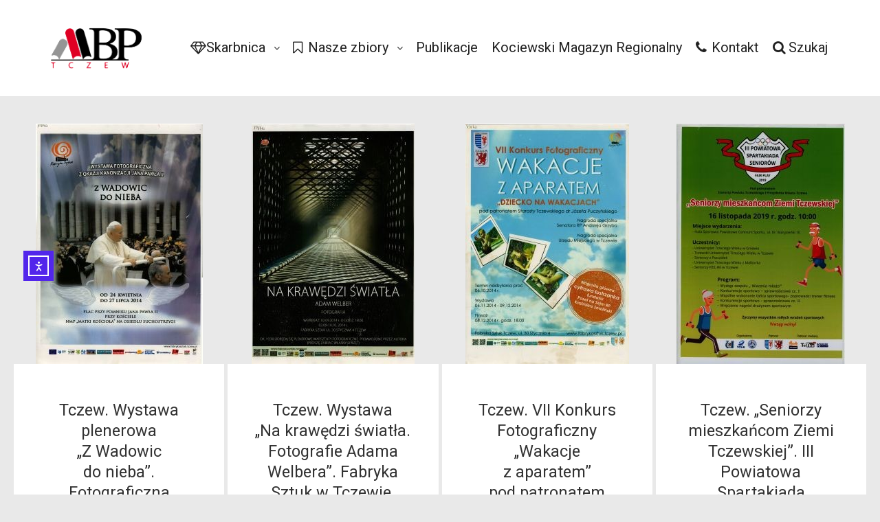

--- FILE ---
content_type: text/html; charset=UTF-8
request_url: https://skarbnica.tczew.pl/tag/tetka-tczew/
body_size: 24009
content:
<!DOCTYPE html>
<!--[if IE 9]>    <html class="no-js lt-ie10" lang="pl-PL"> <![endif]-->
<!--[if gt IE 9]><!--> <html class="no-js" lang="pl-PL"> <!--<![endif]-->
<head>

<meta charset="UTF-8" />
<meta name="viewport" content="width=device-width,initial-scale=1" />
<meta http-equiv="X-UA-Compatible" content="IE=edge">
<link rel="profile" href="https://gmpg.org/xfn/11" />
<title>TeTka Tczew &#8211; Tczewska Biblioteka Wirtualna</title>
<style type="text/css">.wpfts-result-item .wpfts-smart-excerpt {}.wpfts-result-item .wpfts-not-found {color:#808080;font-size:0.9em;}.wpfts-result-item .wpfts-score {color:#006621;font-size:0.9em;}.wpfts-shift {margin-left:40px;}.wpfts-result-item .wpfts-download-link {color:#006621;font-size:0.9em;}.wpfts-result-item .wpfts-file-size {color:#006621;font-size:0.9em;}</style><meta name='robots' content='max-image-preview:large' />
<script id="cookieyes" type="text/javascript" src="https://cdn-cookieyes.com/client_data/a7f2fa968a0fe0193ca42bc05a7b0bb8/script.js"></script><link rel='dns-prefetch' href='//cdn.elementor.com' />
<link rel="alternate" type="application/rss+xml" title="Tczewska Biblioteka Wirtualna &raquo; Kanał z wpisami" href="https://skarbnica.tczew.pl/feed/" />
<link rel="alternate" type="application/rss+xml" title="Tczewska Biblioteka Wirtualna &raquo; Kanał z komentarzami" href="https://skarbnica.tczew.pl/comments/feed/" />
<link rel="alternate" type="application/rss+xml" title="Tczewska Biblioteka Wirtualna &raquo; Kanał z wpisami otagowanymi jako TeTka Tczew" href="https://skarbnica.tczew.pl/tag/tetka-tczew/feed/" />
<style id='wp-img-auto-sizes-contain-inline-css' type='text/css'>
img:is([sizes=auto i],[sizes^="auto," i]){contain-intrinsic-size:3000px 1500px}
/*# sourceURL=wp-img-auto-sizes-contain-inline-css */
</style>
<style id='wp-emoji-styles-inline-css' type='text/css'>

	img.wp-smiley, img.emoji {
		display: inline !important;
		border: none !important;
		box-shadow: none !important;
		height: 1em !important;
		width: 1em !important;
		margin: 0 0.07em !important;
		vertical-align: -0.1em !important;
		background: none !important;
		padding: 0 !important;
	}
/*# sourceURL=wp-emoji-styles-inline-css */
</style>
<style id='wp-block-library-inline-css' type='text/css'>
:root{--wp-block-synced-color:#7a00df;--wp-block-synced-color--rgb:122,0,223;--wp-bound-block-color:var(--wp-block-synced-color);--wp-editor-canvas-background:#ddd;--wp-admin-theme-color:#007cba;--wp-admin-theme-color--rgb:0,124,186;--wp-admin-theme-color-darker-10:#006ba1;--wp-admin-theme-color-darker-10--rgb:0,107,160.5;--wp-admin-theme-color-darker-20:#005a87;--wp-admin-theme-color-darker-20--rgb:0,90,135;--wp-admin-border-width-focus:2px}@media (min-resolution:192dpi){:root{--wp-admin-border-width-focus:1.5px}}.wp-element-button{cursor:pointer}:root .has-very-light-gray-background-color{background-color:#eee}:root .has-very-dark-gray-background-color{background-color:#313131}:root .has-very-light-gray-color{color:#eee}:root .has-very-dark-gray-color{color:#313131}:root .has-vivid-green-cyan-to-vivid-cyan-blue-gradient-background{background:linear-gradient(135deg,#00d084,#0693e3)}:root .has-purple-crush-gradient-background{background:linear-gradient(135deg,#34e2e4,#4721fb 50%,#ab1dfe)}:root .has-hazy-dawn-gradient-background{background:linear-gradient(135deg,#faaca8,#dad0ec)}:root .has-subdued-olive-gradient-background{background:linear-gradient(135deg,#fafae1,#67a671)}:root .has-atomic-cream-gradient-background{background:linear-gradient(135deg,#fdd79a,#004a59)}:root .has-nightshade-gradient-background{background:linear-gradient(135deg,#330968,#31cdcf)}:root .has-midnight-gradient-background{background:linear-gradient(135deg,#020381,#2874fc)}:root{--wp--preset--font-size--normal:16px;--wp--preset--font-size--huge:42px}.has-regular-font-size{font-size:1em}.has-larger-font-size{font-size:2.625em}.has-normal-font-size{font-size:var(--wp--preset--font-size--normal)}.has-huge-font-size{font-size:var(--wp--preset--font-size--huge)}.has-text-align-center{text-align:center}.has-text-align-left{text-align:left}.has-text-align-right{text-align:right}.has-fit-text{white-space:nowrap!important}#end-resizable-editor-section{display:none}.aligncenter{clear:both}.items-justified-left{justify-content:flex-start}.items-justified-center{justify-content:center}.items-justified-right{justify-content:flex-end}.items-justified-space-between{justify-content:space-between}.screen-reader-text{border:0;clip-path:inset(50%);height:1px;margin:-1px;overflow:hidden;padding:0;position:absolute;width:1px;word-wrap:normal!important}.screen-reader-text:focus{background-color:#ddd;clip-path:none;color:#444;display:block;font-size:1em;height:auto;left:5px;line-height:normal;padding:15px 23px 14px;text-decoration:none;top:5px;width:auto;z-index:100000}html :where(.has-border-color){border-style:solid}html :where([style*=border-top-color]){border-top-style:solid}html :where([style*=border-right-color]){border-right-style:solid}html :where([style*=border-bottom-color]){border-bottom-style:solid}html :where([style*=border-left-color]){border-left-style:solid}html :where([style*=border-width]){border-style:solid}html :where([style*=border-top-width]){border-top-style:solid}html :where([style*=border-right-width]){border-right-style:solid}html :where([style*=border-bottom-width]){border-bottom-style:solid}html :where([style*=border-left-width]){border-left-style:solid}html :where(img[class*=wp-image-]){height:auto;max-width:100%}:where(figure){margin:0 0 1em}html :where(.is-position-sticky){--wp-admin--admin-bar--position-offset:var(--wp-admin--admin-bar--height,0px)}@media screen and (max-width:600px){html :where(.is-position-sticky){--wp-admin--admin-bar--position-offset:0px}}

/*# sourceURL=wp-block-library-inline-css */
</style><style id='wp-block-heading-inline-css' type='text/css'>
h1:where(.wp-block-heading).has-background,h2:where(.wp-block-heading).has-background,h3:where(.wp-block-heading).has-background,h4:where(.wp-block-heading).has-background,h5:where(.wp-block-heading).has-background,h6:where(.wp-block-heading).has-background{padding:1.25em 2.375em}h1.has-text-align-left[style*=writing-mode]:where([style*=vertical-lr]),h1.has-text-align-right[style*=writing-mode]:where([style*=vertical-rl]),h2.has-text-align-left[style*=writing-mode]:where([style*=vertical-lr]),h2.has-text-align-right[style*=writing-mode]:where([style*=vertical-rl]),h3.has-text-align-left[style*=writing-mode]:where([style*=vertical-lr]),h3.has-text-align-right[style*=writing-mode]:where([style*=vertical-rl]),h4.has-text-align-left[style*=writing-mode]:where([style*=vertical-lr]),h4.has-text-align-right[style*=writing-mode]:where([style*=vertical-rl]),h5.has-text-align-left[style*=writing-mode]:where([style*=vertical-lr]),h5.has-text-align-right[style*=writing-mode]:where([style*=vertical-rl]),h6.has-text-align-left[style*=writing-mode]:where([style*=vertical-lr]),h6.has-text-align-right[style*=writing-mode]:where([style*=vertical-rl]){rotate:180deg}
/*# sourceURL=https://skarbnica.tczew.pl/wp-includes/blocks/heading/style.min.css */
</style>
<style id='wp-block-list-inline-css' type='text/css'>
ol,ul{box-sizing:border-box}:root :where(.wp-block-list.has-background){padding:1.25em 2.375em}
/*# sourceURL=https://skarbnica.tczew.pl/wp-includes/blocks/list/style.min.css */
</style>
<style id='wp-block-paragraph-inline-css' type='text/css'>
.is-small-text{font-size:.875em}.is-regular-text{font-size:1em}.is-large-text{font-size:2.25em}.is-larger-text{font-size:3em}.has-drop-cap:not(:focus):first-letter{float:left;font-size:8.4em;font-style:normal;font-weight:100;line-height:.68;margin:.05em .1em 0 0;text-transform:uppercase}body.rtl .has-drop-cap:not(:focus):first-letter{float:none;margin-left:.1em}p.has-drop-cap.has-background{overflow:hidden}:root :where(p.has-background){padding:1.25em 2.375em}:where(p.has-text-color:not(.has-link-color)) a{color:inherit}p.has-text-align-left[style*="writing-mode:vertical-lr"],p.has-text-align-right[style*="writing-mode:vertical-rl"]{rotate:180deg}
/*# sourceURL=https://skarbnica.tczew.pl/wp-includes/blocks/paragraph/style.min.css */
</style>
<style id='global-styles-inline-css' type='text/css'>
:root{--wp--preset--aspect-ratio--square: 1;--wp--preset--aspect-ratio--4-3: 4/3;--wp--preset--aspect-ratio--3-4: 3/4;--wp--preset--aspect-ratio--3-2: 3/2;--wp--preset--aspect-ratio--2-3: 2/3;--wp--preset--aspect-ratio--16-9: 16/9;--wp--preset--aspect-ratio--9-16: 9/16;--wp--preset--color--black: #000000;--wp--preset--color--cyan-bluish-gray: #abb8c3;--wp--preset--color--white: #ffffff;--wp--preset--color--pale-pink: #f78da7;--wp--preset--color--vivid-red: #cf2e2e;--wp--preset--color--luminous-vivid-orange: #ff6900;--wp--preset--color--luminous-vivid-amber: #fcb900;--wp--preset--color--light-green-cyan: #7bdcb5;--wp--preset--color--vivid-green-cyan: #00d084;--wp--preset--color--pale-cyan-blue: #8ed1fc;--wp--preset--color--vivid-cyan-blue: #0693e3;--wp--preset--color--vivid-purple: #9b51e0;--wp--preset--gradient--vivid-cyan-blue-to-vivid-purple: linear-gradient(135deg,rgb(6,147,227) 0%,rgb(155,81,224) 100%);--wp--preset--gradient--light-green-cyan-to-vivid-green-cyan: linear-gradient(135deg,rgb(122,220,180) 0%,rgb(0,208,130) 100%);--wp--preset--gradient--luminous-vivid-amber-to-luminous-vivid-orange: linear-gradient(135deg,rgb(252,185,0) 0%,rgb(255,105,0) 100%);--wp--preset--gradient--luminous-vivid-orange-to-vivid-red: linear-gradient(135deg,rgb(255,105,0) 0%,rgb(207,46,46) 100%);--wp--preset--gradient--very-light-gray-to-cyan-bluish-gray: linear-gradient(135deg,rgb(238,238,238) 0%,rgb(169,184,195) 100%);--wp--preset--gradient--cool-to-warm-spectrum: linear-gradient(135deg,rgb(74,234,220) 0%,rgb(151,120,209) 20%,rgb(207,42,186) 40%,rgb(238,44,130) 60%,rgb(251,105,98) 80%,rgb(254,248,76) 100%);--wp--preset--gradient--blush-light-purple: linear-gradient(135deg,rgb(255,206,236) 0%,rgb(152,150,240) 100%);--wp--preset--gradient--blush-bordeaux: linear-gradient(135deg,rgb(254,205,165) 0%,rgb(254,45,45) 50%,rgb(107,0,62) 100%);--wp--preset--gradient--luminous-dusk: linear-gradient(135deg,rgb(255,203,112) 0%,rgb(199,81,192) 50%,rgb(65,88,208) 100%);--wp--preset--gradient--pale-ocean: linear-gradient(135deg,rgb(255,245,203) 0%,rgb(182,227,212) 50%,rgb(51,167,181) 100%);--wp--preset--gradient--electric-grass: linear-gradient(135deg,rgb(202,248,128) 0%,rgb(113,206,126) 100%);--wp--preset--gradient--midnight: linear-gradient(135deg,rgb(2,3,129) 0%,rgb(40,116,252) 100%);--wp--preset--font-size--small: 13px;--wp--preset--font-size--medium: 20px;--wp--preset--font-size--large: 36px;--wp--preset--font-size--x-large: 42px;--wp--preset--spacing--20: 0.44rem;--wp--preset--spacing--30: 0.67rem;--wp--preset--spacing--40: 1rem;--wp--preset--spacing--50: 1.5rem;--wp--preset--spacing--60: 2.25rem;--wp--preset--spacing--70: 3.38rem;--wp--preset--spacing--80: 5.06rem;--wp--preset--shadow--natural: 6px 6px 9px rgba(0, 0, 0, 0.2);--wp--preset--shadow--deep: 12px 12px 50px rgba(0, 0, 0, 0.4);--wp--preset--shadow--sharp: 6px 6px 0px rgba(0, 0, 0, 0.2);--wp--preset--shadow--outlined: 6px 6px 0px -3px rgb(255, 255, 255), 6px 6px rgb(0, 0, 0);--wp--preset--shadow--crisp: 6px 6px 0px rgb(0, 0, 0);}:where(.is-layout-flex){gap: 0.5em;}:where(.is-layout-grid){gap: 0.5em;}body .is-layout-flex{display: flex;}.is-layout-flex{flex-wrap: wrap;align-items: center;}.is-layout-flex > :is(*, div){margin: 0;}body .is-layout-grid{display: grid;}.is-layout-grid > :is(*, div){margin: 0;}:where(.wp-block-columns.is-layout-flex){gap: 2em;}:where(.wp-block-columns.is-layout-grid){gap: 2em;}:where(.wp-block-post-template.is-layout-flex){gap: 1.25em;}:where(.wp-block-post-template.is-layout-grid){gap: 1.25em;}.has-black-color{color: var(--wp--preset--color--black) !important;}.has-cyan-bluish-gray-color{color: var(--wp--preset--color--cyan-bluish-gray) !important;}.has-white-color{color: var(--wp--preset--color--white) !important;}.has-pale-pink-color{color: var(--wp--preset--color--pale-pink) !important;}.has-vivid-red-color{color: var(--wp--preset--color--vivid-red) !important;}.has-luminous-vivid-orange-color{color: var(--wp--preset--color--luminous-vivid-orange) !important;}.has-luminous-vivid-amber-color{color: var(--wp--preset--color--luminous-vivid-amber) !important;}.has-light-green-cyan-color{color: var(--wp--preset--color--light-green-cyan) !important;}.has-vivid-green-cyan-color{color: var(--wp--preset--color--vivid-green-cyan) !important;}.has-pale-cyan-blue-color{color: var(--wp--preset--color--pale-cyan-blue) !important;}.has-vivid-cyan-blue-color{color: var(--wp--preset--color--vivid-cyan-blue) !important;}.has-vivid-purple-color{color: var(--wp--preset--color--vivid-purple) !important;}.has-black-background-color{background-color: var(--wp--preset--color--black) !important;}.has-cyan-bluish-gray-background-color{background-color: var(--wp--preset--color--cyan-bluish-gray) !important;}.has-white-background-color{background-color: var(--wp--preset--color--white) !important;}.has-pale-pink-background-color{background-color: var(--wp--preset--color--pale-pink) !important;}.has-vivid-red-background-color{background-color: var(--wp--preset--color--vivid-red) !important;}.has-luminous-vivid-orange-background-color{background-color: var(--wp--preset--color--luminous-vivid-orange) !important;}.has-luminous-vivid-amber-background-color{background-color: var(--wp--preset--color--luminous-vivid-amber) !important;}.has-light-green-cyan-background-color{background-color: var(--wp--preset--color--light-green-cyan) !important;}.has-vivid-green-cyan-background-color{background-color: var(--wp--preset--color--vivid-green-cyan) !important;}.has-pale-cyan-blue-background-color{background-color: var(--wp--preset--color--pale-cyan-blue) !important;}.has-vivid-cyan-blue-background-color{background-color: var(--wp--preset--color--vivid-cyan-blue) !important;}.has-vivid-purple-background-color{background-color: var(--wp--preset--color--vivid-purple) !important;}.has-black-border-color{border-color: var(--wp--preset--color--black) !important;}.has-cyan-bluish-gray-border-color{border-color: var(--wp--preset--color--cyan-bluish-gray) !important;}.has-white-border-color{border-color: var(--wp--preset--color--white) !important;}.has-pale-pink-border-color{border-color: var(--wp--preset--color--pale-pink) !important;}.has-vivid-red-border-color{border-color: var(--wp--preset--color--vivid-red) !important;}.has-luminous-vivid-orange-border-color{border-color: var(--wp--preset--color--luminous-vivid-orange) !important;}.has-luminous-vivid-amber-border-color{border-color: var(--wp--preset--color--luminous-vivid-amber) !important;}.has-light-green-cyan-border-color{border-color: var(--wp--preset--color--light-green-cyan) !important;}.has-vivid-green-cyan-border-color{border-color: var(--wp--preset--color--vivid-green-cyan) !important;}.has-pale-cyan-blue-border-color{border-color: var(--wp--preset--color--pale-cyan-blue) !important;}.has-vivid-cyan-blue-border-color{border-color: var(--wp--preset--color--vivid-cyan-blue) !important;}.has-vivid-purple-border-color{border-color: var(--wp--preset--color--vivid-purple) !important;}.has-vivid-cyan-blue-to-vivid-purple-gradient-background{background: var(--wp--preset--gradient--vivid-cyan-blue-to-vivid-purple) !important;}.has-light-green-cyan-to-vivid-green-cyan-gradient-background{background: var(--wp--preset--gradient--light-green-cyan-to-vivid-green-cyan) !important;}.has-luminous-vivid-amber-to-luminous-vivid-orange-gradient-background{background: var(--wp--preset--gradient--luminous-vivid-amber-to-luminous-vivid-orange) !important;}.has-luminous-vivid-orange-to-vivid-red-gradient-background{background: var(--wp--preset--gradient--luminous-vivid-orange-to-vivid-red) !important;}.has-very-light-gray-to-cyan-bluish-gray-gradient-background{background: var(--wp--preset--gradient--very-light-gray-to-cyan-bluish-gray) !important;}.has-cool-to-warm-spectrum-gradient-background{background: var(--wp--preset--gradient--cool-to-warm-spectrum) !important;}.has-blush-light-purple-gradient-background{background: var(--wp--preset--gradient--blush-light-purple) !important;}.has-blush-bordeaux-gradient-background{background: var(--wp--preset--gradient--blush-bordeaux) !important;}.has-luminous-dusk-gradient-background{background: var(--wp--preset--gradient--luminous-dusk) !important;}.has-pale-ocean-gradient-background{background: var(--wp--preset--gradient--pale-ocean) !important;}.has-electric-grass-gradient-background{background: var(--wp--preset--gradient--electric-grass) !important;}.has-midnight-gradient-background{background: var(--wp--preset--gradient--midnight) !important;}.has-small-font-size{font-size: var(--wp--preset--font-size--small) !important;}.has-medium-font-size{font-size: var(--wp--preset--font-size--medium) !important;}.has-large-font-size{font-size: var(--wp--preset--font-size--large) !important;}.has-x-large-font-size{font-size: var(--wp--preset--font-size--x-large) !important;}
/*# sourceURL=global-styles-inline-css */
</style>

<style id='classic-theme-styles-inline-css' type='text/css'>
/*! This file is auto-generated */
.wp-block-button__link{color:#fff;background-color:#32373c;border-radius:9999px;box-shadow:none;text-decoration:none;padding:calc(.667em + 2px) calc(1.333em + 2px);font-size:1.125em}.wp-block-file__button{background:#32373c;color:#fff;text-decoration:none}
/*# sourceURL=/wp-includes/css/classic-themes.min.css */
</style>
<link rel='stylesheet' id='wpfts_jquery-ui-styles-css' href='https://skarbnica.tczew.pl/wp-content/plugins/fulltext-search-pro/style/wpfts_autocomplete.css?ver=3.76.254' type='text/css' media='all' />
<link rel='stylesheet' id='searchandfilter-css' href='https://skarbnica.tczew.pl/wp-content/plugins/search-filter/style.css?ver=1' type='text/css' media='all' />
<link rel='stylesheet' id='twenty20-css' href='https://skarbnica.tczew.pl/wp-content/plugins/twenty20/assets/css/twenty20.css?ver=2.0.4' type='text/css' media='all' />
<link rel='stylesheet' id='ea11y-widget-fonts-css' href='https://skarbnica.tczew.pl/wp-content/plugins/pojo-accessibility/assets/build/fonts.css?ver=3.9.1' type='text/css' media='all' />
<link rel='stylesheet' id='ea11y-skip-link-css' href='https://skarbnica.tczew.pl/wp-content/plugins/pojo-accessibility/assets/build/skip-link.css?ver=3.9.1' type='text/css' media='all' />
<link rel='stylesheet' id='dflip-style-css' href='https://skarbnica.tczew.pl/wp-content/plugins/3d-flipbook-dflip-lite/assets/css/dflip.min.css?ver=2.4.20' type='text/css' media='all' />
<link rel='stylesheet' id='font-awesome-css' href='https://skarbnica.tczew.pl/wp-content/themes/rife-free/css/font-awesome.min.css?ver=4.7.0' type='text/css' media='all' />
<link rel='stylesheet' id='a13-icomoon-css' href='https://skarbnica.tczew.pl/wp-content/themes/rife-free/css/icomoon.css?ver=2.4.23' type='text/css' media='all' />
<link rel='stylesheet' id='a13-main-style-css' href='https://skarbnica.tczew.pl/wp-content/themes/rife-free/style.css?ver=2.4.23' type='text/css' media='all' />
<link rel='stylesheet' id='a13-user-css-css' href='https://skarbnica.tczew.pl/wp-content/uploads/apollo13_framework_files/css/user.css?ver=2.4.23_1765959296' type='text/css' media='all' />
<!--n2css--><!--n2js--><script type="text/javascript" src="https://skarbnica.tczew.pl/wp-includes/js/jquery/jquery.min.js?ver=3.7.1" id="jquery-core-js"></script>
<script type="text/javascript" src="https://skarbnica.tczew.pl/wp-includes/js/jquery/jquery-migrate.min.js?ver=3.4.1" id="jquery-migrate-js"></script>
<script type="text/javascript" src="https://skarbnica.tczew.pl/wp-includes/js/jquery/ui/core.min.js?ver=1.13.3" id="jquery-ui-core-js"></script>
<script type="text/javascript" src="https://skarbnica.tczew.pl/wp-includes/js/jquery/ui/menu.min.js?ver=1.13.3" id="jquery-ui-menu-js"></script>
<script type="text/javascript" src="https://skarbnica.tczew.pl/wp-includes/js/dist/dom-ready.min.js?ver=f77871ff7694fffea381" id="wp-dom-ready-js"></script>
<script type="text/javascript" src="https://skarbnica.tczew.pl/wp-includes/js/dist/hooks.min.js?ver=dd5603f07f9220ed27f1" id="wp-hooks-js"></script>
<script type="text/javascript" src="https://skarbnica.tczew.pl/wp-includes/js/dist/i18n.min.js?ver=c26c3dc7bed366793375" id="wp-i18n-js"></script>
<script type="text/javascript" id="wp-i18n-js-after">
/* <![CDATA[ */
wp.i18n.setLocaleData( { 'text direction\u0004ltr': [ 'ltr' ] } );
//# sourceURL=wp-i18n-js-after
/* ]]> */
</script>
<script type="text/javascript" id="wp-a11y-js-translations">
/* <![CDATA[ */
( function( domain, translations ) {
	var localeData = translations.locale_data[ domain ] || translations.locale_data.messages;
	localeData[""].domain = domain;
	wp.i18n.setLocaleData( localeData, domain );
} )( "default", {"translation-revision-date":"2025-12-01 09:45:52+0000","generator":"GlotPress\/4.0.3","domain":"messages","locale_data":{"messages":{"":{"domain":"messages","plural-forms":"nplurals=3; plural=(n == 1) ? 0 : ((n % 10 >= 2 && n % 10 <= 4 && (n % 100 < 12 || n % 100 > 14)) ? 1 : 2);","lang":"pl"},"Notifications":["Powiadomienia"]}},"comment":{"reference":"wp-includes\/js\/dist\/a11y.js"}} );
//# sourceURL=wp-a11y-js-translations
/* ]]> */
</script>
<script type="text/javascript" src="https://skarbnica.tczew.pl/wp-includes/js/dist/a11y.min.js?ver=cb460b4676c94bd228ed" id="wp-a11y-js"></script>
<script type="text/javascript" src="https://skarbnica.tczew.pl/wp-includes/js/jquery/ui/autocomplete.min.js?ver=1.13.3" id="jquery-ui-autocomplete-js"></script>
<script type="text/javascript" src="https://skarbnica.tczew.pl/wp-content/plugins/fulltext-search-pro/js/wpfts_frontend.js?ver=3.76.254" id="wpfts_frontend-js"></script>
<script type="text/javascript" id="image-watermark-no-right-click-js-before">
/* <![CDATA[ */
var iwArgsNoRightClick = {"rightclick":"N","draganddrop":"N","devtools":"Y","enableToast":"Y","toastMessage":"This content is protected"};

//# sourceURL=image-watermark-no-right-click-js-before
/* ]]> */
</script>
<script type="text/javascript" src="https://skarbnica.tczew.pl/wp-content/plugins/image-watermark/js/no-right-click.js?ver=2.0.4" id="image-watermark-no-right-click-js"></script>
<link rel="https://api.w.org/" href="https://skarbnica.tczew.pl/wp-json/" /><link rel="alternate" title="JSON" type="application/json" href="https://skarbnica.tczew.pl/wp-json/wp/v2/tags/18161" /><link rel="EditURI" type="application/rsd+xml" title="RSD" href="https://skarbnica.tczew.pl/xmlrpc.php?rsd" />
<meta name="generator" content="WordPress 6.9" />
<script type="text/javascript">
		document.wpfts_ajaxurl = "https://skarbnica.tczew.pl/wp-admin/admin-ajax.php";
	</script>
		<!-- GA Google Analytics @ https://m0n.co/ga -->
		<script async src="https://www.googletagmanager.com/gtag/js?id=UA-159155143-1"></script>
		<script>
			window.dataLayer = window.dataLayer || [];
			function gtag(){dataLayer.push(arguments);}
			gtag('js', new Date());
			gtag('config', 'UA-159155143-1');
		</script>

	<script type="text/javascript">
// <![CDATA[
(function(){
    var docElement = document.documentElement,
        className = docElement.className;
    // Change `no-js` to `js`
    var reJS = new RegExp('(^|\\s)no-js( |\\s|$)');
    //space as literal in second capturing group cause there is strange situation when \s is not catched on load when other plugins add their own classes
    className = className.replace(reJS, '$1js$2');
    docElement.className = className;
})();
// ]]>
</script><link rel="icon" href="https://skarbnica.tczew.pl/wp-content/uploads/2020/01/cropped-logo_mbp_znak-1-32x32.png" sizes="32x32" />
<link rel="icon" href="https://skarbnica.tczew.pl/wp-content/uploads/2020/01/cropped-logo_mbp_znak-1-192x192.png" sizes="192x192" />
<link rel="apple-touch-icon" href="https://skarbnica.tczew.pl/wp-content/uploads/2020/01/cropped-logo_mbp_znak-1-180x180.png" />
<meta name="msapplication-TileImage" content="https://skarbnica.tczew.pl/wp-content/uploads/2020/01/cropped-logo_mbp_znak-1-270x270.png" />
				<style type="text/css" id="c4wp-checkout-css">
					.woocommerce-checkout .c4wp_captcha_field {
						margin-bottom: 10px;
						margin-top: 15px;
						position: relative;
						display: inline-block;
					}
				</style>
							<style type="text/css" id="c4wp-v3-lp-form-css">
				.login #login, .login #lostpasswordform {
					min-width: 350px !important;
				}
				.wpforms-field-c4wp iframe {
					width: 100% !important;
				}
			</style>
			<style id='a13-posts-grid-1-inline-css' type='text/css'>
.posts-bricks-1{max-width:1440px}.posts-bricks-1 .posts-grid-container{margin-right:-5px}.rtl .posts-bricks-1 .posts-grid-container{margin-right:0;margin-left:-5px}.posts-bricks-1 .layout-fitRows .archive-item,.posts-bricks-1 .layout-masonry .archive-item{margin-bottom:5px}.posts-bricks-1.posts-columns-4 .archive-item,.posts-bricks-1.posts-columns-4 .grid-master{width:calc(25% - 5px)}.posts-bricks-1.posts-columns-4 .archive-item.w2{width:calc(50% - 5px)}.posts-bricks-1.posts-columns-4 .archive-item.w3{width:calc(75% - 5px)}.posts-bricks-1.posts-columns-3 .archive-item,.posts-bricks-1.posts-columns-3 .grid-master{width:calc(33.3333333% - 5px)}.posts-bricks-1.posts-columns-3 .archive-item.w2{width:calc(66.6666666% - 5px)}.posts-bricks-1.posts-columns-2 .archive-item,.posts-bricks-1.posts-columns-2 .grid-master{width:calc(50% - 5px)}.posts-bricks-1.posts-columns-1 .grid-master,.posts-bricks-1.posts-columns-1 .archive-item,.posts-bricks-1.posts-columns-2 .archive-item.w2,.posts-bricks-1.posts-columns-2 .archive-item.w3,.posts-bricks-1.posts-columns-2 .archive-item.w4,.posts-bricks-1.posts-columns-3 .archive-item.w3,.posts-bricks-1.posts-columns-3 .archive-item.w4,.posts-bricks-1.posts-columns-4 .archive-item.w4{width:calc(100% - 5px)}@media only screen and (max-width:1600px){.header-vertical .with-sidebar .posts-bricks-1.posts-columns-4 .archive-item,.header-vertical .with-sidebar .posts-bricks-1.posts-columns-4 .grid-master{width:calc(33.3333333% - 5px)}.header-vertical .with-sidebar .posts-bricks-1.posts-columns-4 .archive-item.w2{width:calc(66.6666666% - 5px)}.header-vertical .with-sidebar .posts-bricks-1.posts-columns-4 .archive-item.w3{width:calc(100% - 5px)}}@media only screen and (max-width:1279px){.posts-bricks-1.posts-columns-4 .archive-item,.posts-bricks-1.posts-columns-4 .grid-master{width:calc(33.3333333% - 5px)}.posts-bricks-1.posts-columns-4 .archive-item.w2{width:calc(66.6666666% - 5px)}.posts-bricks-1.posts-columns-4 .archive-item.w3{width:calc(100% - 5px)}.header-vertical .layout-fluid.with-sidebar .posts-bricks-1.posts-columns-4 .grid-master,.header-vertical .layout-fluid.with-sidebar .posts-bricks-1.posts-columns-4 .archive-item,.header-vertical .layout-fluid.with-sidebar .posts-bricks-1.posts-columns-4 .archive-item.w2,.header-vertical .layout-fluid.with-sidebar .posts-bricks-1.posts-columns-3 .grid-master,.header-vertical .layout-fluid.with-sidebar .posts-bricks-1.posts-columns-3 .archive-item{width:calc(50% - 5px)}.header-vertical .layout-fluid.with-sidebar .posts-columns-4 .archive-item.w3,.header-vertical .layout-fluid.with-sidebar .posts-columns-3 .archive-item.w2{width:calc(100% - 5px)}.header-vertical .with-sidebar .posts-bricks-1.posts-columns-4 .grid-master,.header-vertical .with-sidebar .posts-bricks-1.posts-columns-4 .archive-item,.header-vertical .with-sidebar .posts-bricks-1.posts-columns-4 .archive-item.w2,.header-vertical .with-sidebar .posts-bricks-1.posts-columns-3 .grid-master,.header-vertical .with-sidebar .posts-bricks-1.posts-columns-3 .archive-item{width:calc(50% - 5px)}.header-vertical .with-sidebar .posts-bricks-1.posts-columns-4 .archive-item.w3,.header-vertical .with-sidebar .posts-bricks-1.posts-columns-3 .archive-item.w2{width:calc(100% - 5px)}}@media only screen and (max-width:800px){#mid .posts-bricks-1.posts-columns-4 .archive-item,#mid .posts-bricks-1.posts-columns-4 .grid-master,#mid .posts-bricks-1.posts-columns-4 .archive-item.w2,#mid .posts-bricks-1.posts-columns-3 .archive-item,#mid .posts-bricks-1.posts-columns-3 .grid-master{width:calc(50% - 5px)}#mid .posts-bricks-1.posts-columns-4 .archive-item.w3,#mid .posts-bricks-1.posts-columns-3 .archive-item.w2{width:calc(100% - 5px)}}@media only screen and (max-width:480px){.posts-bricks-1 .posts-grid-container{margin-right:0}.rtl .posts-bricks-1 .posts-grid-container{margin-left:0}#mid .posts-bricks-1.posts-columns-4 .grid-master,#mid .posts-bricks-1.posts-columns-4 .archive-item,#mid .posts-bricks-1.posts-columns-4 .archive-item.w2,#mid .posts-bricks-1.posts-columns-4 .archive-item.w3,#mid .posts-bricks-1.posts-columns-4 .archive-item.w4,#mid .posts-bricks-1.posts-columns-3 .grid-master,#mid .posts-bricks-1.posts-columns-3 .archive-item,#mid .posts-bricks-1.posts-columns-3 .archive-item.w2,#mid .posts-bricks-1.posts-columns-3 .archive-item.w3,#mid .posts-bricks-1.posts-columns-2 .grid-master,#mid .posts-bricks-1.posts-columns-2 .archive-item,#mid .posts-bricks-1.posts-columns-2 .archive-item.w2,#mid .posts-bricks-1.posts-columns-1 .grid-master,#mid .posts-bricks-1.posts-columns-1 .archive-item{width:100%}}.posts-list .layout-full.with-sidebar .content-box,.posts-list .layout-full_fixed.with-sidebar .content-box,.posts-list .layout-full_padding.with-sidebar .content-box{margin-left:5px;width:calc(75% - 5px)}.posts-list .layout-full.right-sidebar .content-box,.posts-list .layout-full_fixed.right-sidebar .content-box,.posts-list .layout-full_padding.right-sidebar .content-box{margin-left:0;margin-right:5px}@media only screen and (min-width:1560px){.posts-list .layout-full.with-sidebar .content-box{width:calc(100% - 320px - 5px)}}@media only screen and (min-width:1640px){.posts-list .layout-full_padding.with-sidebar .content-box{width:calc(100% - 320px - 5px)}}@media only screen and (max-width:1400px) and (min-width:1025px){.posts-list .layout-full_padding.with-sidebar .content-box{width:calc(70% - 5px)}}@media only screen and (max-width:1320px) and (min-width:1025px){.posts-list .layout-full.with-sidebar .content-box{width:calc(70% - 5px)}}@media only screen and (max-width:1024px){.posts-list .layout-full.with-sidebar .content-box,.posts-list .layout-full_fixed.with-sidebar .content-box,.posts-list .layout-full_padding.with-sidebar .content-box{width:calc(70% - 5px)}}@media only screen and (max-width:768px){.posts-list .layout-full.with-sidebar .content-box,.posts-list .layout-full_fixed.with-sidebar .content-box,.posts-list .layout-full_padding.with-sidebar .content-box{width:auto;margin-left:0;margin-right:0}}
/*# sourceURL=a13-posts-grid-1-inline-css */
</style>
</head>

<body id="top" class="archive tag tag-tetka-tczew tag-18161 wp-custom-logo wp-theme-rife-free ally-default header-horizontal site-layout-full posts-list" itemtype="https://schema.org/Blog" itemscope>
		<script>
			const onSkipLinkClick = () => {
				const htmlElement = document.querySelector('html');

				htmlElement.style['scroll-behavior'] = 'smooth';

				setTimeout( () => htmlElement.style['scroll-behavior'] = null, 1000 );
			}
			document.addEventListener("DOMContentLoaded", () => {
				if (!document.querySelector('#content')) {
					document.querySelector('.ea11y-skip-to-content-link').remove();
				}
			});
		</script>
		<nav aria-label="Skip to content navigation">
			<a class="ea11y-skip-to-content-link"
				href="#content"
				tabindex="1"
				onclick="onSkipLinkClick()"
			>
				Przejdź do treści
				<svg width="24" height="24" viewBox="0 0 24 24" fill="none" role="presentation">
					<path d="M18 6V12C18 12.7956 17.6839 13.5587 17.1213 14.1213C16.5587 14.6839 15.7956 15 15 15H5M5 15L9 11M5 15L9 19"
								stroke="black"
								stroke-width="1.5"
								stroke-linecap="round"
								stroke-linejoin="round"
					/>
				</svg>
			</a>
			<div class="ea11y-skip-to-content-backdrop"></div>
		</nav>

		<div class="whole-layout">
<div id="preloader" class="square_of_squares onReady">
    <div class="preload-content">
        <div class="preloader-animation">				<div class="sos-load">
					<div class="blockcont">
						<div class="sos-block"></div>
						<div class="sos-block"></div>
						<div class="sos-block"></div>

						<div class="sos-block"></div>
						<div class="sos-block"></div>
						<div class="sos-block"></div>

						<div class="sos-block"></div>
						<div class="sos-block"></div>
						<div class="sos-block"></div>

					</div>
				</div>
				</div>
        <a class="skip-preloader a13icon-cross" href="#"></a>
    </div>
</div>
                <div class="page-background to-move"></div>
        <header id="header" class="to-move a13-horizontal header-type-one_line a13-normal-variant header-variant-one_line_menu_centered full no-tools no-sticky no-fixed" itemtype="https://schema.org/WPHeader" itemscope>
	<div class="head">
		<div class="logo-container" itemtype="https://schema.org/Organization" itemscope><a class="logo normal-logo image-logo" href="https://skarbnica.tczew.pl/" title="Tczewska Biblioteka Wirtualna" rel="home" itemprop="url"><img src="https://skarbnica.tczew.pl/wp-content/uploads/2020/03/logo_mbp_duze.png" alt="Tczewska Biblioteka Wirtualna" width="3543" height="1594" itemprop="logo" /></a></div>
		<nav id="access" class="navigation-bar" itemtype="https://schema.org/SiteNavigationElement" itemscope><!-- this element is need in HTML even if menu is disabled -->
							<div class="menu-container"><ul id="menu-glowne" class="top-menu with-effect menu--ferdinand opener-icons-on"><li id="menu-item-3727" class="menu-item menu-item-type-post_type menu-item-object-page menu-item-home menu-item-has-children menu-parent-item menu-item-3727 normal-menu"><a title="Skarby Biblioteki" href="https://skarbnica.tczew.pl/"><span><em><i class="fa fa-diamond"></i>Skarbnica</em></span></a><i tabindex="0" class="fa sub-mark fa-angle-down"></i>
<ul class="sub-menu">
	<li id="menu-item-3726" class="menu-item menu-item-type-post_type menu-item-object-page menu-item-3726"><a title="Pomoc w nawigacji po stronie" href="https://skarbnica.tczew.pl/jak-szukac/"><span>Jak korzystać</span></a></li>
</ul>
</li>
<li id="menu-item-17615" class="menu-item menu-item-type-post_type menu-item-object-page menu-item-has-children menu-parent-item menu-item-17615 normal-menu"><span class="title" tabindex="0"><span><em><i class="fa fa-bookmark-o"></i>Nasze zbiory</em></span></span><i tabindex="0" class="fa sub-mark fa-angle-down"></i>
<ul class="sub-menu">
	<li id="menu-item-3713" class="menu-item menu-item-type-taxonomy menu-item-object-category menu-item-3713"><a title="Kolekcja pocztówek" href="https://skarbnica.tczew.pl/category/pocztowki/"><span>Pocztówki</span></a></li>
	<li id="menu-item-39598" class="menu-item menu-item-type-taxonomy menu-item-object-category menu-item-39598"><a href="https://skarbnica.tczew.pl/category/kroniki/"><span>Kroniki</span></a></li>
	<li id="menu-item-9559" class="menu-item menu-item-type-taxonomy menu-item-object-category menu-item-9559"><a title="Dokumenty Życia Społecznego" href="https://skarbnica.tczew.pl/category/dzs/"><span>DŻS</span></a></li>
	<li id="menu-item-43441" class="menu-item menu-item-type-taxonomy menu-item-object-category menu-item-43441"><a href="https://skarbnica.tczew.pl/category/archiwalia/"><span>Archiwalia</span></a></li>
	<li id="menu-item-17614" class="menu-item menu-item-type-post_type menu-item-object-page menu-item-17614"><a title="Fotografie" href="https://skarbnica.tczew.pl/fotografie/"><span>Fotografie</span></a></li>
	<li id="menu-item-43159" class="menu-item menu-item-type-taxonomy menu-item-object-category menu-item-43159"><a href="https://skarbnica.tczew.pl/category/kociewie/"><span>Fotografie z&nbsp;Kociewia</span></a></li>
	<li id="menu-item-25626" class="menu-item menu-item-type-post_type menu-item-object-page menu-item-25626"><a title="Kolekcje zdjęć" href="https://skarbnica.tczew.pl/kolekcje/"><span>Kolekcje zdjęć</span></a></li>
	<li id="menu-item-30055" class="menu-item menu-item-type-taxonomy menu-item-object-category menu-item-30055"><a href="https://skarbnica.tczew.pl/category/plakaty/"><span>Plakaty</span></a></li>
	<li id="menu-item-22736" class="menu-item menu-item-type-post_type menu-item-object-page menu-item-22736"><a title="Tczew dawniej i dziś" href="https://skarbnica.tczew.pl/metamorfozy/"><span>Tczewskie metamorfozy</span></a></li>
	<li id="menu-item-26452" class="menu-item menu-item-type-taxonomy menu-item-object-category menu-item-26452"><a title="Materiały wideo ze spotkań w Miejskiej Bibliotece Publicznej w Tczewie" href="https://skarbnica.tczew.pl/category/wideo/"><span>Materiały wideo</span></a></li>
</ul>
</li>
<li id="menu-item-6595" class="menu-item menu-item-type-taxonomy menu-item-object-category menu-item-6595 normal-menu"><a href="https://skarbnica.tczew.pl/category/publikacje/"><span><em>Publikacje</em></span></a></li>
<li id="menu-item-27699" class="menu-item menu-item-type-post_type menu-item-object-page menu-item-27699 normal-menu"><a href="https://skarbnica.tczew.pl/kmr/"><span><em>Kociewski Magazyn Regionalny</em></span></a></li>
<li id="menu-item-4492" class="menu-item menu-item-type-post_type menu-item-object-page menu-item-4492 normal-menu"><a title="Dane kontaktowe" href="https://skarbnica.tczew.pl/kontakt/"><span><em><i class="fa fa-phone"></i>Kontakt</em></span></a></li>
<li id="menu-item-23942" class="menu-item menu-item-type-post_type menu-item-object-page menu-item-23942 normal-menu"><a title="Wyszukaj w naszych zbiorach" href="https://skarbnica.tczew.pl/szukaj/"><span><em><i class="fa fa-search"></i>Szukaj</em></span></a></li>
</ul></div>					</nav>
		<!-- #access -->
		<div id="header-tools" class=" icons-0 only-menu"><button id="mobile-menu-opener" class="a13icon-menu tool" title="Główne menu"><span class="screen-reader-text">Główne menu</span></button></div>			</div>
	</header>
    <div id="mid" class="to-move no-bottom-space layout-full_padding layout-no-edge layout-padding layout-fluid no-sidebars">

		<article id="content" class="clearfix">
			<div class="content-limiter">
				<div id="col-mask">
					<div class="content-box lazy-load-on">
						<div class="bricks-frame posts-bricks posts-bricks-1  posts_vertical_centered posts-columns-4"><div class="posts-grid-container" data-lazy-load="1" data-lazy-load-mode="auto" data-margin="5"><div class="grid-master"></div><div id="post-37052" class="archive-item w1 post-37052 post type-post status-publish format-standard has-post-thumbnail category-plakaty tag-24-kwietnia-2014 tag-24-04-27-07-2014 tag-24-04-2014 tag-blogoslawiony-jan-pawel-ii tag-dziennik-baltycki tag-ekspozycja tag-fabryka-sztuk-w-tczewie tag-fotografia tag-fotografie tag-fundusze-unijne tag-gazeta-tczewska tag-jan-pawel-ii tag-jan-pawel-ii-1920-2005 tag-kanonizacja tag-kanonizacja-jana-pawla-ii tag-karol-wojtyla tag-kosciol-ulica-rokicka-1-tczew tag-kosciol-nmp-matki-kosciola-ulica-rokicka-1-tczew tag-kosciol-nmp-matki-kosciola-w-tczewie tag-kosciol-pw-najswietszej-maryi-panny-matki-kosciola-w-tczewie tag-kosciol-rzymskokatolicki tag-kultura tag-lata-dwutysieczne tag-logo tag-logo-fabryka-sztuk-tczew tag-ludowe-oskary tag-ludowe-oskary-2010 tag-naszemiasto-pl tag-ojciec-swiety tag-ojciec-swiety-jan-pawel-ii tag-osiedle-bajkowe tag-osiedle-suchostrzygi tag-panorama-miasta tag-panorama-miasta-bezplatny-biuletyn-informacyjny-samorzadu-miasta-tczewa tag-papiez tag-papiez-polak tag-parafia-najswietszej-maryi-panny-matki-kosciola-w-tczewie tag-patronat tag-patronat-medialny tag-plakat tag-plakat-orientacja-pionowa tag-polska-dziennik-baltycki tag-polska-pieknieje tag-polska-pieknieje-7-cudow-unijnych-funduszy tag-pomnik tag-pomnik-jana-pawla-ii tag-pomnik-jana-pawla-ii-ulica-rokicka-tczew tag-portal-pomorza tag-portalpomorza-pl tag-radio-gdansk tag-radio-glos tag-radio-glos-katolicka-rozglosnia-diecezji-pelplinskiej tag-reklamowa-winda tag-reklamowawinda-pl tag-religia tag-tcz-pl tag-tcz-pl-internetowy-serwis-informacyjny-miasta-tczewa tag-tczew tag-tczew-kwiecien-2014 tag-tczew-nasze-miasto tag-telewizja-tetka-tczew tag-tetka-tczew tag-ulica-rokicka tag-ulica-rokicka-1 tag-unia-europejska tag-wydarzenia-kulturalne tag-wystawa tag-wystawa-fotograficzna tag-wystawa-fotograficzna-z-wadowic-do-nieba tag-wystawa-fotografii tag-wystawa-plenerowa tag-wystawa-plenerowa-z-wadowic-do-nieba tag-z-wadowic-do-nieba tag-zagadnienia-wyznaniowe tag-zaproszenie tag-zintegrowany-program-operacyjny-rozwoju-regionalnego tag-zporr" data-category-17442="1" itemtype="https://schema.org/CreativeWork" itemscope><div class="item-image post-media"><a href="https://skarbnica.tczew.pl/37052/tczew-wystawa-plenerowa-z-wadowic-do-nieba-fotograficzna-opowiesc-o-zyciu-i-dzialalnosci-blogoslawionego-jana-pawla-ii-fabryka-sztuk-w-tczewie-lata-dwutysieczne/"><img width="357" src="https://skarbnica.tczew.pl/wp-content/uploads/apollo13_images/pla668-78ao3c9iw3sppelqxcv95jktw8h8latcwi.jpg" class="attachment-357x0x1xx90 size-357x0x1xx90 wp-post-image" alt="" itemprop="image" decoding="async" /></a></div>
<div class="formatter">
    <div class="real-content hentry">

        <h2 class="post-title entry-title" itemprop="headline"><a href="https://skarbnica.tczew.pl/37052/tczew-wystawa-plenerowa-z-wadowic-do-nieba-fotograficzna-opowiesc-o-zyciu-i-dzialalnosci-blogoslawionego-jana-pawla-ii-fabryka-sztuk-w-tczewie-lata-dwutysieczne/" itemprop="url">Tczew. Wystawa plenerowa &#8222;Z&nbsp;Wadowic do&nbsp;nieba&#8221;. Fotograficzna opowieść o&nbsp;życiu i&nbsp;działalności Jana Pawła II. Fabryka Sztuk w&nbsp;Tczewie. Lata dwutysięczne</a></h2>
        <div class="entry-summary" itemprop="text">
                </div>

        <div class="clear"></div>

                
    </div>
</div></div><div id="post-37049" class="archive-item w1 post-37049 post type-post status-publish format-standard has-post-thumbnail category-plakaty tag-2-wrzesnia-2014 tag-2-09-10-10-2014 tag-2-09-2014 tag-2014-rok tag-adam-welber tag-adam-welber-1970 tag-dziennik-baltycki tag-fabryka-sztuk-ulica-30-stycznia-4-tczew tag-fabryka-sztuk-w-tczewie tag-fotografia tag-fotografie tag-fotografie-adama-welbera tag-fundusze-unijne tag-gazeta-tczewska tag-kod-qr tag-kultura tag-lata-dwutysieczne tag-logo tag-logo-fabryka-sztuk-tczew tag-ludowe-oskary tag-ludowe-oskary-2010 tag-most-drogowy tag-most-na-wisle tag-mosty-tczewskie tag-na-krawedzi-swiatla tag-naszemiasto-pl tag-panorama-miasta tag-panorama-miasta-bezplatny-biuletyn-informacyjny-samorzadu-miasta-tczewa tag-patronat tag-patronat-medialny tag-plakat tag-plakat-orientacja-pionowa tag-polska-dziennik-baltycki tag-polska-pieknieje tag-polska-pieknieje-7-cudow-unijnych-funduszy tag-portal-pomorza tag-portalpomorza-pl tag-radio-gdansk tag-radio-glos tag-radio-glos-katolicka-rozglosnia-diecezji-pelplinskiej tag-reklamowa-winda tag-reklamowawinda-pl tag-stare-miasto tag-tcz-pl tag-tcz-pl-internetowy-serwis-informacyjny-miasta-tczewa tag-tczew tag-tczew-nasze-miasto tag-techniki-fotograficzne tag-telewizja-tetka-tczew tag-tetka-tczew tag-ulica-30-stycznia tag-ulica-30-stycznia-4 tag-unia-europejska tag-warsztaty-fotograficzne tag-warsztaty-fotograficzne-fabryka-sztuk-tczew tag-warsztaty-plenerowe tag-wernisaz tag-wernisaz-2-09-2014 tag-wydarzenia-kulturalne tag-wystawa tag-wystawa-fotografii tag-wystawa-fotografii-fabryka-sztuk-tczew tag-wystawa-na-krawedzi-swiatla tag-zaproszenie tag-zintegrowany-program-operacyjny-rozwoju-regionalnego tag-zporr" data-category-17442="1" itemtype="https://schema.org/CreativeWork" itemscope><div class="item-image post-media"><a href="https://skarbnica.tczew.pl/37049/tczew-wystawa-na-krawedzi-swiatla-fotografie-adama-welbera-fabryka-sztuk-w-tczewie-lata-dwutysieczne/"><img width="357" src="https://skarbnica.tczew.pl/wp-content/uploads/apollo13_images/pla667-78ao3bqfk8s6k4nckrryhathntnz16lsia.jpg" class="attachment-357x0x1xx90 size-357x0x1xx90 wp-post-image" alt="" itemprop="image" decoding="async" /></a></div>
<div class="formatter">
    <div class="real-content hentry">

        <h2 class="post-title entry-title" itemprop="headline"><a href="https://skarbnica.tczew.pl/37049/tczew-wystawa-na-krawedzi-swiatla-fotografie-adama-welbera-fabryka-sztuk-w-tczewie-lata-dwutysieczne/" itemprop="url">Tczew. Wystawa &#8222;Na&nbsp;krawędzi światła. Fotografie Adama Welbera&#8221;. Fabryka Sztuk w&nbsp;Tczewie. Lata dwutysięczne</a></h2>
        <div class="entry-summary" itemprop="text">
                </div>

        <div class="clear"></div>

                
    </div>
</div></div><div id="post-36441" class="archive-item w1 post-36441 post type-post status-publish format-standard has-post-thumbnail category-plakaty tag-2014-rok tag-6-pazdziernika-2014 tag-6-10-2014 tag-6-11-9-12-2014 tag-8-grudnia-2014 tag-8-12-2014 tag-andrzej-grzyb tag-andrzej-grzyb-1952-2016 tag-dr-jozef-puczynski tag-dzieci tag-dziecko tag-dziecko-na-wakacjach tag-dziennik-baltycki tag-fabryka-sztuk-ulica-30-stycznia-4-tczew tag-fabryka-sztuk-w-tczewie tag-finisaz tag-finisaz-8-12-2014 tag-fotografia tag-fundusze-unijne tag-gazeta-tczewska tag-herb tag-herb-powiatu-tczewskiego tag-herb-tczewa tag-jozef-puczynski tag-jozef-puczynski-1943 tag-kazimierz-smolinski tag-kazimierz-smolinski-1955 tag-kod-qr tag-konkurs tag-konkurs-fotograficzny tag-konkurs-fotograficzny-fabryka-sztuk-tczew tag-konkurs-fotograficzny-wakacje-z-aparatem tag-kultura tag-lata-dwutysieczne tag-lato tag-lato-2014 tag-logo tag-logo-fabryka-sztuk-tczew tag-ludowe-oskary tag-ludowe-oskary-2010 tag-miasto-tczew tag-nagroda tag-nagroda-glowna tag-nagroda-specjalna tag-nagrody tag-naszemiasto-pl tag-panorama-miasta tag-panorama-miasta-bezplatny-biuletyn-informacyjny-samorzadu-miasta-tczewa tag-patronat tag-patronat-medialny tag-plakat tag-plakat-orientacja-pionowa tag-polska-dziennik-baltycki tag-polska-pieknieje tag-polska-pieknieje-7-cudow-unijnych-funduszy tag-portal-pomorza tag-portalpomorza-pl tag-posel-na-sejm-rp-kazimierz-smolinski tag-powiat-tczewski tag-radio-gdansk tag-radio-glos tag-radio-glos-katolicka-rozglosnia-diecezji-pelplinskiej tag-reklamowa-winda tag-reklamowawinda-pl tag-senator-rp tag-senator-rp-andrzej-grzyb tag-stare-miasto tag-starosta-jozef-puczynski tag-starosta-tczewski tag-tcz-pl tag-tcz-pl-internetowy-serwis-informacyjny-miasta-tczewa tag-tczew tag-tczew-nasze-miasto tag-telewizja-tetka-tczew tag-tetka-tczew tag-ulica-30-stycznia tag-ulica-30-stycznia-4 tag-unia-europejska tag-urzad-miejski-w-tczewie tag-vii-konkurs-fotograficzny-wakacje-z-aparatem tag-wakacje tag-wakacje-2014 tag-wakacje-z-aparatem tag-wystawa tag-wystawa-6-11-9-12-2014 tag-zaproszenie tag-zintegrowany-program-operacyjny-rozwoju-regionalnego tag-zporr" data-category-17442="1" itemtype="https://schema.org/CreativeWork" itemscope><div class="item-image post-media"><a href="https://skarbnica.tczew.pl/36441/tczew-vii-konkurs-fotograficzny-wakacje-z-aparatem-pod-patronatem-starosty-tczewskiego-dr-jozefa-puczynskiego-fabryka-sztuk-w-tczewie-lata-dwutysieczne/"><img width="357" src="https://skarbnica.tczew.pl/wp-content/uploads/apollo13_images/pla666-78ao3axskg9du7pr1w50gxohb7g2qntseq.jpg" class="attachment-357x0x1xx90 size-357x0x1xx90 wp-post-image" alt="" itemprop="image" decoding="async" /></a></div>
<div class="formatter">
    <div class="real-content hentry">

        <h2 class="post-title entry-title" itemprop="headline"><a href="https://skarbnica.tczew.pl/36441/tczew-vii-konkurs-fotograficzny-wakacje-z-aparatem-pod-patronatem-starosty-tczewskiego-dr-jozefa-puczynskiego-fabryka-sztuk-w-tczewie-lata-dwutysieczne/" itemprop="url">Tczew. VII Konkurs Fotograficzny &#8222;Wakacje z&nbsp;aparatem&#8221; pod&nbsp;patronatem starosty tczewskiego dr. Józefa Puczyńskiego. Fabryka Sztuk w&nbsp;Tczewie. Lata dwutysięczne</a></h2>
        <div class="entry-summary" itemprop="text">
                </div>

        <div class="clear"></div>

                
    </div>
</div></div><div id="post-36431" class="archive-item w1 post-36431 post type-post status-publish format-standard has-post-thumbnail category-plakaty tag-16-listopada-2019 tag-16-11-2019 tag-2019-rok tag-aktywizacja-osob-starszych tag-aktywizacja-seniorow tag-aktywnosc-fizyczna tag-hala-sportowa-ii-lo-tczew tag-hala-sportowa-pcs-tczew tag-hala-sportowa-powiatowe-centrum-sportu-tczew tag-hala-sportowa-pcs-ulica-krolowej-marysienki-10-tczew tag-herb tag-herb-powiatu-tczewskiego tag-herb-tczewa tag-ii-liceum-ogolnoksztalcace-im-jana-iii-sobieskiego-w-tczewie tag-ii-liceum-ogolnoksztalcace-w-tczewie tag-ii-lo-tczew tag-iii-powiatowa-spartakiada-seniorow tag-iii-powiatowa-spartakiada-seniorow-16-11-2019 tag-iii-powiatowa-spartakiada-seniorow-fair-play-2019 tag-kociewski-kurier-tczewski tag-koncert tag-lata-dwutysieczne tag-logo tag-miroslaw-augustyn tag-miroslaw-augustyn-1956 tag-miroslaw-poblocki tag-miroslaw-poblocki-1962 tag-muzyka tag-oddzial-rejonowy-polskiego-zwiazku-emerytow tag-patronat tag-patronat-medialny tag-pcs-ulica-krolowej-marysienki-10-tczew tag-pcs-tczew tag-plakat tag-plakat-orientacja-pionowa tag-powiat-tczewski tag-powiatowe-centrum-sportu-ulica-krolowej-marysienki-10-tczew tag-powiatowe-centrum-sportu-w-tczewie tag-prezydent-miasta-tczewa tag-prezydent-miroslaw-poblocki tag-pszczolki tag-radio-tczew tag-rencistow-i-inwalidow-w-tczewie tag-senior tag-seniorzy tag-seniorzy-mieszkancom-ziemi-tczewskiej tag-spartakiada tag-spartakiada-seniorow tag-spolecznosc-lokalna tag-sport tag-starosta-miroslaw-augustyn tag-starosta-powiatu-tczewskiego tag-tcsir tag-tczew tag-tczew-16-listopada-2019 tag-tczew-16-11-2019 tag-tczew-listopad-2019 tag-tczewski-uniwersytet-trzeciego-wieku tag-tczewskie-centrum-sportu-i-rekreacji tag-telewizja-tetka-tczew tag-tetka-tczew tag-ulica-krolowej-marysienki tag-ulica-krolowej-marysienki-10 tag-uniwersytet-trzeciego-wieku-w-gniewie tag-uniwersytet-trzeciego-wieku-w-malborku tag-utw tag-wiecznie-mlodzi tag-wstep-wolny tag-zaproszenie tag-zawody-sportowe" data-category-17442="1" itemtype="https://schema.org/CreativeWork" itemscope><div class="item-image post-media"><a href="https://skarbnica.tczew.pl/36431/tczew-seniorzy-mieszkancom-ziemi-tczewskiej-iii-powiatowa-spartakiada-seniorow-fair-play-2019-pod-patronatem-starosty-tczewskiego-i-prezydenta-miasta-tczewa-lata-dwutysieczne/"><img width="357" src="https://skarbnica.tczew.pl/wp-content/uploads/apollo13_images/pla664-78ao39m28sq1z0tr6fersbs4q6ewy0a8ia.jpg" class="attachment-357x0x1xx90 size-357x0x1xx90 wp-post-image" alt="" itemprop="image" decoding="async" /></a></div>
<div class="formatter">
    <div class="real-content hentry">

        <h2 class="post-title entry-title" itemprop="headline"><a href="https://skarbnica.tczew.pl/36431/tczew-seniorzy-mieszkancom-ziemi-tczewskiej-iii-powiatowa-spartakiada-seniorow-fair-play-2019-pod-patronatem-starosty-tczewskiego-i-prezydenta-miasta-tczewa-lata-dwutysieczne/" itemprop="url">Tczew. &#8222;Seniorzy mieszkańcom Ziemi Tczewskiej&#8221;. III Powiatowa Spartakiada Seniorów Fair Play 2019 pod&nbsp;patronatem Starosty Tczewskiego i&nbsp;Prezydenta Miasta Tczewa. Lata dwutysięczne</a></h2>
        <div class="entry-summary" itemprop="text">
                </div>

        <div class="clear"></div>

                
    </div>
</div></div><div id="post-35159" class="archive-item w1 post-35159 post type-post status-publish format-standard has-post-thumbnail category-dzs tag-19-lutego-2010 tag-19-02-2010 tag-2010-rok tag-barbara-bielecka-przygodzka tag-barbara-bielecka-przygodzka-1936 tag-centrum-kultury-i-sztuki-ulica-kard-s-wyszynskiego-10-tczew-2 tag-centrum-kultury-i-sztuki-w-tczewie-2 tag-ckis-ulica-kard-s-wyszynskiego-10-tczew-2 tag-ckis-tczew tag-ekspozycja tag-galeria-ckis tag-galeria-ckis-ulica-kard-s-wyszynskiego-10-tczew tag-gazeta-tczewska tag-instytucje-kultury tag-instytucje-kultury-tczew tag-kaska-i-baska-maluja tag-kaska-i-baska-maluja-2 tag-katarzyna-kubala-lauer tag-katarzyna-kubala-lauer-1935 tag-kultura tag-lata-dwutysieczne tag-logo tag-logo-ckis tag-malarstwo tag-patronat tag-patronat-medialny tag-radio-fabryka tag-radio-gdansk tag-stare-miasto tag-sztuka tag-tcz-pl tag-tcz-pl-internetowy-serwis-informacyjny-miasta-tczewa-2 tag-tczew tag-tczew-19-lutego-2010 tag-tczew-19-02-2010 tag-tczew-luty-2010 tag-tczewskie-centrum-kultury tag-telewizja-tetka-tczew tag-tetka-tczew tag-tvt tag-ulica-kardynala-stefana-wyszynskiego tag-ulica-kardynala-stefana-wyszynskiego-10 tag-vectra tag-vectra-s-a tag-veolia-tczew tag-veolia-transport-tczew tag-wernisaz tag-wtczewie-org tag-wtczewie-org-tczewski-serwis-nowosci-kulturalnych-2 tag-wydarzenia-kulturalne tag-wystawa tag-wystawa-centrum-kultury-i-sztuki-tczew-2 tag-wystawa-ckis-tczew-2 tag-zaproszenie" data-category-3723="1" itemtype="https://schema.org/CreativeWork" itemscope><div class="item-image post-media"><a href="https://skarbnica.tczew.pl/35159/tczew-kaska-i-baska-maluja-wystawa-malarstwa-katarzyny-kubali-lauer-i-barbary-bieleckiej-przygodzkiej-centrum-kultury-i-sztuki-w-tczewie-lata-dwutysieczne/"><img width="357" src="https://skarbnica.tczew.pl/wp-content/uploads/apollo13_images/dzs_0645-7l6sybjebz90el589e53bfgcnqyqy5pevy.jpg" class="attachment-357x0x1xx90 size-357x0x1xx90 wp-post-image" alt="" itemprop="image" decoding="async" /></a></div>
<div class="formatter">
    <div class="real-content hentry">

        <h2 class="post-title entry-title" itemprop="headline"><a href="https://skarbnica.tczew.pl/35159/tczew-kaska-i-baska-maluja-wystawa-malarstwa-katarzyny-kubali-lauer-i-barbary-bieleckiej-przygodzkiej-centrum-kultury-i-sztuki-w-tczewie-lata-dwutysieczne/" itemprop="url">Tczew. &#8222;Kaśka i&nbsp;Baśka malują&#8230;&#8221; Wystawa malarstwa Katarzyny Kubali-Lauer i&nbsp;Barbary Bieleckiej-Przygodzkiej. Centrum Kultury i&nbsp;Sztuki w&nbsp;Tczewie. Lata dwutysięczne</a></h2>
        <div class="entry-summary" itemprop="text">
                </div>

        <div class="clear"></div>

                
    </div>
</div></div><div id="post-34741" class="archive-item w1 post-34741 post type-post status-publish format-standard has-post-thumbnail category-dzs tag-2-kwietnia-2009 tag-2-04-3-05-2009 tag-2-04-2009 tag-2009-rok tag-4-rocznica-smierci-jana-pawla-ii tag-4-rocznica-smierci-papieza-polaka tag-750-lecie-miasta-tczewa tag-750-lecie-miasta-tczewa-1260-2010 tag-album tag-album-chwile-wspomnien tag-bernardinum-pelplin tag-centrum-wystawienniczo-regionalne-dolnej-wisly-ulica-30-stycznia-4-tczew-3 tag-centrum-wystawienniczo-regionalne-dolnej-wisly-w-tczewie-2 tag-chwile-wspomnien tag-cwrdw-ulica-30-stycznia-4-tczew-2 tag-cwrdw-tczew tag-dzialalnosc-wydawnicza tag-ekspozycja tag-fabryka-sztuk-centrum-wystawienniczo-regionalne-dolnej-wisly-w-tczewie-2 tag-fabryka-sztuk-ulica-30-stycznia-4-tczew-2 tag-fabryka-sztuk-w-tczewie-2 tag-fotografia tag-fotografie tag-fundusze-unijne tag-gdansk-2016 tag-gdansk-2016-metropolia-gdanska tag-gdansk-2016-metropolia-gdanska-europejska-stolica-kultury-kandydat-2 tag-ii-tczewski-konkurs-o-janie-pawel-ii-pod-patronatem-prezydenta-miasta-tczewa tag-ii-tczewski-konkurs-o-janie-pawle-ii tag-instytucje-kultury tag-instytucje-kultury-tczew tag-jan-pawel-ii tag-jan-pawel-ii-1920-2005-3 tag-jan-pawel-ii-zawsze-nam-bliski tag-jubileusz tag-jubileusz-750-lecia-miasta-tczewa tag-karol-wojtyla tag-karol-wojtyla-1920-2005 tag-katalog-wystawy tag-katolicyzm tag-konkurs tag-kosciol-rzymskokatolicki tag-kultura tag-lata-dwutysieczne tag-logo tag-logo-750-lecia-miasta-tczewa tag-logo-fabryka-sztuk-tczew tag-logo-projektu-rewitalizacja-starego-miasta-w-tczewie tag-narodowe-centrum-kultury tag-nck tag-obchody-jubileuszowe tag-ojciec-swiety tag-ojciec-swiety-jan-pawel-ii tag-papiez tag-papiez-polak tag-patronat tag-patronat-medialny tag-polska-pieknieje tag-polska-pieknieje-7-cudow-unijnych-funduszy-3 tag-pontyfikat tag-pontyfikat-jana-pawla-ii tag-prezydent-miasta-tczewa tag-prezydent-zenon-odya tag-publikacje tag-radio-gdansk tag-religia tag-rewitalizacja-starego-miasta-w-tczewie tag-rocznica tag-rocznica-smierci tag-rocznica-smierci-jana-pawla-ii tag-stare-miasto tag-tczew tag-tczew-2-kwietnia-2009 tag-tczew-2-04-2009 tag-tczew-kwiecien-2009 tag-telewizja-tetka-tczew tag-tetka-tczew tag-ulica-30-stycznia tag-ulica-30-stycznia-4-2 tag-unia-europejska tag-wernisaz tag-wernisaz-2-04-2009 tag-wydawnictwo-bernardinum-pelplin tag-wydawnictwo-diecezji-pelplinskiej-bernardinum tag-wystawa tag-wystawa-fabryka-sztuk-tczew tag-wystawa-cwrdw-tczew-2 tag-wystawa-ulica-30-stycznia-4-tczew-2 tag-wystawa-2-04-3-05-2009 tag-wystawa-chwile-wspomnien tag-wystawa-fotograficzna tag-wystawa-fotografii tag-wystawa-papieska tag-wystawa-pokonkursowa-centrum-wystawienniczo-regionalne-dolnej-wisly-tczew tag-wystawa-pokonkursowa-cwrdw-tczew tag-wystawa-pokonkursowa-fabryka-sztuk-tczew tag-wystawa-pokonkursowa-jan-pawel-ii-zawsze-nam-bliski tag-zagadnienia-wyznaniowe tag-zaproszenie tag-zdjecia tag-zenon-odya tag-zintegrowany-program-operacyjny-rozwoju-regionalnego tag-zporr" data-category-3723="1" itemtype="https://schema.org/CreativeWork" itemscope><div class="item-image post-media"><a href="https://skarbnica.tczew.pl/34741/tczew-rozstrzygniecie-ii-tczewskiego-konkursu-jan-pawel-ii-zawsze-nam-bliski-uroczyste-otwarcie-wystawy-chwile-wspomnien-fabryka-sztuk-centrum-wystawienniczo-regionalne-dolnej-wisly-w-tcz/"><img width="357" src="https://skarbnica.tczew.pl/wp-content/uploads/apollo13_images/dzs_0849-7l6sy173eogn1p0gfyut6on83q433870hy.jpg" class="attachment-357x0x1xx90 size-357x0x1xx90 wp-post-image" alt="" itemprop="image" decoding="async" /></a></div>
<div class="formatter">
    <div class="real-content hentry">

        <h2 class="post-title entry-title" itemprop="headline"><a href="https://skarbnica.tczew.pl/34741/tczew-rozstrzygniecie-ii-tczewskiego-konkursu-jan-pawel-ii-zawsze-nam-bliski-uroczyste-otwarcie-wystawy-chwile-wspomnien-fabryka-sztuk-centrum-wystawienniczo-regionalne-dolnej-wisly-w-tcz/" itemprop="url">Tczew. Rozstrzygnięcie II&nbsp;Tczewskiego Konkursu &#8222;Jan Paweł II&nbsp;zawsze nam bliski&#8221;. Uroczyste otwarcie wystawy &#8222;Chwile wspomnień&#8221;. Fabryka Sztuk &#8211; Centrum Wystawienniczo-Regionalne Dolnej Wisły w&nbsp;Tczewie. Lata dwutysięczne</a></h2>
        <div class="entry-summary" itemprop="text">
                </div>

        <div class="clear"></div>

                
    </div>
</div></div><div id="post-34683" class="archive-item w1 post-34683 post type-post status-publish format-standard has-post-thumbnail category-dzs tag-2010-rok tag-5-maja-2010 tag-5-05-2010 tag-750-lecie-miasta-tczewa tag-750-lecie-miasta-tczewa-1260-2010 tag-albrecht-durer tag-albrecht-durer-2 tag-albrecht-durer-1471-1528 tag-centrum-wystawienniczo-regionalne-dolnej-wisly-ulica-30-stycznia-4-tczew-3 tag-centrum-wystawienniczo-regionalne-dolnej-wisly-w-tczewie-2 tag-cwrdw-ulica-30-stycznia-4-tczew-2 tag-cwrdw-tczew tag-dariusz-matyjas tag-duet tag-duet-gitarowy tag-dziela-sztuki tag-ekspozycja tag-fabryka-sztuk-centrum-wystawienniczo-regionalne-dolnej-wisly-w-tczewie-2 tag-fabryka-sztuk-ulica-30-stycznia-4-tczew-2 tag-fabryka-sztuk-w-tczewie-2 tag-franciszek-starowieyski tag-franciszek-starowieyski-1930-2009 tag-fundusze-unijne tag-gazeta-tczewska tag-gitara tag-gitara-klasyczna tag-grafika tag-historia-malarstwa tag-instytucje-kultury tag-instytucje-kultury-tczew tag-jubileusz-750-lecia-miasta-tczewa tag-karta-skladana tag-kobieta tag-kobieta-w-malarstwie-2 tag-kobiety tag-kobiety-w-malarstwie-2 tag-kolekcja-dariusz-matyjas tag-koncert tag-kultura tag-la-femme tag-la-femme-kobieta-w-sztuce-2 tag-lata-dwutysieczne tag-logo tag-logo-750-lecia-miasta-tczewa tag-los-desperados tag-malarstwo tag-marc-chagall tag-marc-chagall-1887-1985 tag-muzyka tag-muzyka-akustyczna tag-naszemiasto-pl tag-obrazy tag-pablo-picasso tag-pablo-picasso-1881-1973 tag-panorama-miasta-bezplatny-biuletyn-informacyjny-samorzadu-miasta-tczewa tag-patronat tag-patronat-medialny tag-polska-dziennik-baltycki tag-polska-pieknieje tag-polska-pieknieje-7-cudow-unijnych-funduszy tag-radio-gdansk tag-rembrandt tag-rembrandt-1606-1669 tag-rembrandt-harmenszoon-van-rijn tag-rembrandt-harmenszoon-van-rijn-1606-1669 tag-salvador-dali tag-salvador-dali-1904-1989 tag-stare-miasto tag-sztuka tag-sztuka-nowozytna tag-sztuka-polska tag-sztuka-swiatowa tag-sztuka-wspolczesna tag-sztuki-plastyczne tag-tcz-pl tag-tcz-pl-internetowy-serwis-informacyjny-miasta-tczewa tag-tczew tag-tczew-5-maja-2010 tag-tczew-5-05-2010 tag-tczew-maj-2010 tag-tczew-nasze-miasto tag-telewizja-tetka-tczew tag-tetka-tczew tag-ulica-30-stycznia tag-ulica-30-stycznia-4-2 tag-unia-europejska tag-wernisaz tag-wernisaz-5-05-2010 tag-wielcy-mistrzowie-malarstwa tag-wydarzenia-kulturalne tag-wystawa tag-wystawa-cwrdw-tczew-2 tag-wystawa-fabryka-sztuk-tczew-2 tag-wystawa-ulica-30-stycznia-4-tczew-2 tag-zaproszenie tag-zdzislaw-beksinski tag-zdzislaw-beksinski-1929-2005 tag-zintegrowany-program-operacyjny-rozwoju-regionalnego tag-zporr" data-category-3723="1" itemtype="https://schema.org/CreativeWork" itemscope><div class="item-image post-media"><a href="https://skarbnica.tczew.pl/34683/tczew-wystawa-la-femme-kobieta-w-sztuce-fabryka-sztuk-centrum-wystawienniczo-regionalne-dolnej-wisly-w-tczewie-lata-dwutysieczne/"><img width="357" src="https://skarbnica.tczew.pl/wp-content/uploads/apollo13_images/dzs_0647-7l6syaqrc6q7oo7mqii5b2bcb4qungz21m.jpg" class="attachment-357x0x1xx90 size-357x0x1xx90 wp-post-image" alt="" itemprop="image" decoding="async" /></a></div>
<div class="formatter">
    <div class="real-content hentry">

        <h2 class="post-title entry-title" itemprop="headline"><a href="https://skarbnica.tczew.pl/34683/tczew-wystawa-la-femme-kobieta-w-sztuce-fabryka-sztuk-centrum-wystawienniczo-regionalne-dolnej-wisly-w-tczewie-lata-dwutysieczne/" itemprop="url">Tczew. Wystawa &#8222;La&nbsp;Femme. Kobieta w&nbsp;sztuce&#8221;. Fabryka Sztuk &#8211; Centrum Wystawienniczo-Regionalne Dolnej Wisły w&nbsp;Tczewie. Lata dwutysięczne</a></h2>
        <div class="entry-summary" itemprop="text">
                </div>

        <div class="clear"></div>

                
    </div>
</div></div><div id="post-34669" class="archive-item w1 post-34669 post type-post status-publish format-standard has-post-thumbnail category-dzs tag-2010-rok tag-750-lecie-miasta-tczewa-1260-2010 tag-9-30-listopada-2010 tag-9-30-11-2010 tag-centrum-wystawienniczo-regionalne-dolnej-wisly-ulica-30-stycznia-4-tczew-3 tag-centrum-wystawienniczo-regionalne-dolnej-wisly-w-tczewie-2 tag-ceramika tag-cwrdw-ulica-30-stycznia-4-tczew-2 tag-cwrdw-tczew tag-dabrowka-tyslewicz tag-ekspozycja tag-fabryka-sztuk-centrum-wystawienniczo-regionalne-dolnej-wisly-w-tczewie-2 tag-fabryka-sztuk-ulica-30-stycznia-4-tczew-2 tag-fabryka-sztuk-w-tczewie-2 tag-fundusze-unijne tag-gazeta-tczewska tag-instytucje-kultury tag-instytucje-kultury-tczew tag-janina-gajska-bruzdowicz tag-karta-skladana tag-kon tag-konie tag-kultura tag-lata-dwutysieczne tag-logo tag-logo-750-lecia-miasta-tczewa tag-malarstwo tag-malarstwo-wspolczesne tag-malowane-konie tag-miasto-tczew tag-motywy-zwierzece tag-multi-box tag-multimedialne-systemy-reklamowe-multi-box tag-panorama-miasta-bezplatny-biuletyn-informacyjny-samorzadu-miasta-tczewa tag-patronat tag-patronat-medialny tag-polska-dziennik-baltycki tag-polska-pieknieje tag-polska-pieknieje-7-cudow-unijnych-funduszy-2 tag-radio-gdansk tag-rosvita-stern tag-rzezba tag-stare-miasto tag-sztuka tag-sztuka-wspolczesna tag-tcz-pl tag-tcz-pl-internetowy-serwis-informacyjny-miasta-tczewa tag-tczew tag-tczew-9-30-listopada-2010 tag-tczew-9-30-11-2010 tag-tczew-listopad-2010 tag-telewizja-tetka-tczew tag-tetka-tczew tag-ulica-30-stycznia tag-ulica-30-stycznia-4-2 tag-unia-europejska tag-wilga-badowska tag-wystawa tag-wystawa-cwrdw-tczew-2 tag-wystawa-fabryka-sztuk-tczew-2 tag-wystawa-ulica-30-stycznia-4-tczew-2 tag-wystawa-czasowa tag-wystawa-zbiorowa tag-zaproszenie tag-zintegrowany-program-operacyjny-rozwoju-regionalnego tag-zporr tag-zwierzeta" data-category-3723="1" itemtype="https://schema.org/CreativeWork" itemscope><div class="item-image post-media"><a href="https://skarbnica.tczew.pl/34669/tczew-malowane-konie-wystawa-zbiorowa-fabryka-sztuk-centrum-wystawienniczo-regionalne-dolnej-wisly-w-tczewie-lata-dwutysieczne-2/"><img width="357" src="https://skarbnica.tczew.pl/wp-content/uploads/apollo13_images/dzs_0651-7l6syah7o97y418fk7yhyxxo6xc7vwqa86.jpg" class="attachment-357x0x1xx90 size-357x0x1xx90 wp-post-image" alt="" itemprop="image" decoding="async" /></a></div>
<div class="formatter">
    <div class="real-content hentry">

        <h2 class="post-title entry-title" itemprop="headline"><a href="https://skarbnica.tczew.pl/34669/tczew-malowane-konie-wystawa-zbiorowa-fabryka-sztuk-centrum-wystawienniczo-regionalne-dolnej-wisly-w-tczewie-lata-dwutysieczne-2/" itemprop="url">Tczew. Malowane konie. Wystawa zbiorowa. Fabryka Sztuk &#8211; Centrum Wystawienniczo-Regionalne Dolnej Wisły w&nbsp;Tczewie. Lata dwutysięczne</a></h2>
        <div class="entry-summary" itemprop="text">
                </div>

        <div class="clear"></div>

                
    </div>
</div></div><div id="post-34666" class="archive-item w1 post-34666 post type-post status-publish format-standard has-post-thumbnail category-dzs tag-20-listopada-2010 tag-20-11-2010 tag-2010-rok tag-750-lecie-miasta-tczewa-1260-2010 tag-9-30-listopada-2010 tag-9-30-11-2010 tag-centrum-wystawienniczo-regionalne-dolnej-wisly-ulica-30-stycznia-4-tczew-3 tag-centrum-wystawienniczo-regionalne-dolnej-wisly-w-tczewie-2 tag-cwrdw-ulica-30-stycznia-4-tczew-2 tag-cwrdw-tczew tag-ekspozycja tag-fabryka-sztuk-centrum-wystawienniczo-regionalne-dolnej-wisly-w-tczewie-2 tag-fabryka-sztuk-ulica-30-stycznia-4-tczew-2 tag-fabryka-sztuk-w-tczewie-2 tag-fundusze-unijne tag-gazeta-tczewska tag-instytucje-kultury tag-instytucje-kultury-tczew tag-internisaz tag-internisaz-20-11-2010 tag-kon tag-konie tag-kultura tag-lata-dwutysieczne tag-logo tag-logo-750-lecia-miasta-tczewa tag-malarstwo tag-malarstwo-wspolczesne tag-malowane-konie tag-miasto-tczew tag-motywy-zwierzece tag-multi-box tag-multimedialne-systemy-reklamowe-multi-box tag-panorama-miasta-bezplatny-biuletyn-informacyjny-samorzadu-miasta-tczewa tag-patronat tag-patronat-medialny tag-polska-dziennik-baltycki tag-polska-pieknieje tag-polska-pieknieje-7-cudow-unijnych-funduszy-2 tag-radio-gdansk tag-stare-miasto tag-sztuka tag-sztuka-wspolczesna tag-tcz-pl tag-tcz-pl-internetowy-serwis-informacyjny-miasta-tczewa tag-tczew tag-tczew-20-listopada-2010 tag-tczew-20-11-2010 tag-tczew-9-30-listopada-2010 tag-tczew-9-30-11-2010 tag-tczew-listopad-2010 tag-telewizja-tetka-tczew tag-tetka-tczew tag-ulica-30-stycznia tag-ulica-30-stycznia-4-2 tag-unia-europejska tag-wystawa tag-wystawa-cwrdw-tczew-2 tag-wystawa-fabryka-sztuk-tczew-2 tag-wystawa-ulica-30-stycznia-4-tczew-2 tag-wystawa-czasowa tag-wystawa-zbiorowa tag-zaproszenie tag-zintegrowany-program-operacyjny-rozwoju-regionalnego tag-zporr tag-zwierzeta" data-category-3723="1" itemtype="https://schema.org/CreativeWork" itemscope><div class="item-image post-media"><a href="https://skarbnica.tczew.pl/34666/tczew-malowane-konie-wystawa-zbiorowa-fabryka-sztuk-centrum-wystawienniczo-regionalne-dolnej-wisly-w-tczewie-lata-dwutysieczne/"><img width="357" src="https://skarbnica.tczew.pl/wp-content/uploads/apollo13_images/dzs_0648-7l6syaqrc6q7oo7mqii5b2bcb4qu6fqtg2.jpg" class="attachment-357x0x1xx90 size-357x0x1xx90 wp-post-image" alt="" itemprop="image" decoding="async" /></a></div>
<div class="formatter">
    <div class="real-content hentry">

        <h2 class="post-title entry-title" itemprop="headline"><a href="https://skarbnica.tczew.pl/34666/tczew-malowane-konie-wystawa-zbiorowa-fabryka-sztuk-centrum-wystawienniczo-regionalne-dolnej-wisly-w-tczewie-lata-dwutysieczne/" itemprop="url">Tczew. Malowane konie. Internisaż wystawy. Fabryka Sztuk &#8211; Centrum Wystawienniczo-Regionalne Dolnej Wisły w&nbsp;Tczewie. Lata dwutysięczne</a></h2>
        <div class="entry-summary" itemprop="text">
                </div>

        <div class="clear"></div>

                
    </div>
</div></div><div id="post-34572" class="archive-item w1 post-34572 post type-post status-publish format-standard has-post-thumbnail category-plakaty tag-2013-rok tag-3-sierpnia-2013 tag-3-08-2013 tag-fabryka-sztuk-ulica-30-stycznia-4-tczew tag-fabryka-sztuk-w-tczewie tag-forum-modelarskie tag-forum-modelarzy-szkutniczych-koga tag-gazeta-tczewska tag-hobby tag-instytucje-kultury tag-instytucje-kultury-tczew tag-kod-qr tag-koga tag-koga-portal tag-lata-dwutysieczne tag-logo tag-logo-fabryka-sztuk-tczew tag-ludowe-oskary tag-ludowe-oskary-2010 tag-model tag-modelarstwo tag-modelarstwo-okretowe tag-modelarstwo-szkutnicze tag-modele tag-modele-plywajace tag-naszemiasto-pl tag-ogolnopolski-zjazd-modelarzy-szkutniczych-koga tag-panorama-miasta-bezplatny-biuletyn-informacyjny-samorzadu-miasta-tczewa tag-park-miejskie-w-tczewie tag-patronat tag-patronat-medialny tag-plakat tag-plakat-orientacja-pionowa tag-pokaz-modeli-plywajacych tag-pokaz-modeli-plywajacych-park-miejski-tczew tag-polska-dziennik-baltycki tag-polska-pieknieje tag-polska-pieknieje-7-cudow-unijnych-funduszy tag-portal-pomorza tag-portalpomorza-pl tag-qr tag-radio-gdansk tag-radio-glos tag-radio-glos-katolicka-rozglosnia-diecezji-pelplinskiej-3 tag-replika tag-spotkanie-z-modelarzami tag-spotkanie-z-modelarzami-fabryka-sztuk-tczew tag-stare-miasto tag-tcz-pl tag-tcz-pl-internetowy-serwis-informacyjny-miasta-tczewa tag-tczew tag-tczew-3-sierpnia-2013 tag-tczew-3-08-2013 tag-tczew-nasze-miasto tag-tczew-sierpien-2013 tag-telewizja-tetka-tczew tag-tetka-tczew tag-ulica-30-stycznia tag-ulica-30-stycznia-4-2 tag-vii-ogolnopolski-zjazd-modelarzy-szkutniczych-koga tag-zaproszenie tag-zintegrowany-program-operacyjny-rozwoju-regionalnego tag-zjazd tag-zjazd-modelarzy tag-zjazd-modelarzy-tczew tag-zporr" data-category-17442="1" itemtype="https://schema.org/CreativeWork" itemscope><div class="item-image post-media"><a href="https://skarbnica.tczew.pl/34572/tczew-vii-ogolnopolski-zjazd-modelarzy-szkutniczych-koga-fabryka-sztuk-w-tczewie-lata-dwutysieczne/"><img width="357" src="https://skarbnica.tczew.pl/wp-content/uploads/apollo13_images/pla662-78ao38jvl2ozogwyh986fu9g9csdufofwy.jpg" class="attachment-357x0x1xx90 size-357x0x1xx90 wp-post-image" alt="" itemprop="image" decoding="async" /></a></div>
<div class="formatter">
    <div class="real-content hentry">

        <h2 class="post-title entry-title" itemprop="headline"><a href="https://skarbnica.tczew.pl/34572/tczew-vii-ogolnopolski-zjazd-modelarzy-szkutniczych-koga-fabryka-sztuk-w-tczewie-lata-dwutysieczne/" itemprop="url">Tczew. VII Ogólnopolski Zjazd Modelarzy Szkutniczych &#8222;Koga&#8221;. Fabryka Sztuk w&nbsp;Tczewie. Lata dwutysięczne</a></h2>
        <div class="entry-summary" itemprop="text">
                </div>

        <div class="clear"></div>

                
    </div>
</div></div><div id="post-34564" class="archive-item w1 post-34564 post type-post status-publish format-standard has-post-thumbnail category-plakaty tag-16-stycznia-2011 tag-16-01-2011 tag-17-grudnia-2010 tag-17-grudnia-2010-16-stycznia-2011-2 tag-17-12-2010 tag-17-12-2010-16-01-2011 tag-2010-rok tag-2011-rok tag-750-lecie-miasta-tczewa-1260-2010 tag-architektura tag-architektura-sakralna tag-bogdan-citko tag-centrum-wystawienniczo-regionalne-dolnej-wisly-ulica-30-stycznia-4-tczew-3 tag-centrum-wystawienniczo-regionalne-dolnej-wisly-w-tczewie-2 tag-cwrdw-ulica-30-stycznia-4-tczew-2 tag-cwrdw-tczew tag-ekspozycja tag-fabryka-sztuk-centrum-wystawienniczo-regionalne-dolnej-wisly-w-tczewie-2 tag-fabryka-sztuk-ulica-30-stycznia-4-tczew-2 tag-fabryka-sztuk-w-tczewie-2 tag-format-a3 tag-fotografia tag-fotografia-plenerowa tag-fotografie tag-gazeta-tczewska tag-instytucje-kultury tag-instytucje-kultury-tczew tag-kosciol-sw-katarzyny-w-wilnie tag-kosciol-swietej-katarzyny-w-wilnie tag-kultura tag-lata-dwutysieczne tag-litwa tag-logo tag-logo-750-lecia-miasta-tczewa tag-logo-fabryka-sztuk-tczew tag-multi-box tag-multi-box-multimedialne-systemy-reklamowe tag-naszemiasto-pl tag-panorama-miasta-bezplatny-biuletyn-informacyjny-samorzadu-miasta-tczewa-3 tag-patronat tag-patronat-medialny tag-plakat tag-plakat-orientacja-pionowa tag-podroze tag-polska-dziennik-baltycki tag-polska-pieknieje tag-polska-pieknieje-7-cudow-unijnych-funduszy tag-radio-gdansk tag-stare-miasto tag-tcz-pl tag-tcz-pl-internetowy-serwis-informacyjny-miasta-tczewa tag-tczew tag-tczew-nasze-miasto tag-tczew-pl tag-telewizja-tetka-tczew tag-tetka-tczew tag-turystyka tag-ulica-30-stycznia tag-ulica-30-stycznia-4-2 tag-wilenskie-wedrowki tag-wilenskie-wedrowki-2006-2010 tag-wilno tag-wilno-2006-2010 tag-wlodzimierz-piechowicz tag-wlodzimierz-piechowicz-1958 tag-wydarzenia-kulturalne tag-wystawa tag-wystawa-centrum-wystawienniczo-regionalne-dolnej-wisly-tczew tag-wystawa-cwrdw-tczew tag-wystawa-fabryka-sztuk-tczew tag-wystawa-17-12-2010-16-01-2011 tag-wystawa-fotograficzna tag-wystawa-fotografii tag-wystawa-fotografii-cwrdw-tczew tag-wystawa-fotografii-fabryka-sztuk-tczew tag-yellow-bar-catering tag-zabytki tag-zaproszenie tag-zdjecia tag-ziemia-wilenska tag-zintegrowany-program-operacyjny-rozwoju-regionalnego tag-zporr" data-category-17442="1" itemtype="https://schema.org/CreativeWork" itemscope><div class="item-image post-media"><a href="https://skarbnica.tczew.pl/34564/tczew-wlodzimierz-piechowicz-wilenskie-wedrowki-2006-2010-wystawa-fotografii-centrum-wystawienniczo-regionalne-dolnej-wisly-w-tczewie-lata-dwutysieczne/"><img width="357" src="https://skarbnica.tczew.pl/wp-content/uploads/apollo13_images/pla642-78ao36yllhne8n1rfhyaf3zfk4clavpg5u.jpg" class="attachment-357x0x1xx90 size-357x0x1xx90 wp-post-image" alt="" itemprop="image" decoding="async" /></a></div>
<div class="formatter">
    <div class="real-content hentry">

        <h2 class="post-title entry-title" itemprop="headline"><a href="https://skarbnica.tczew.pl/34564/tczew-wlodzimierz-piechowicz-wilenskie-wedrowki-2006-2010-wystawa-fotografii-centrum-wystawienniczo-regionalne-dolnej-wisly-w-tczewie-lata-dwutysieczne/" itemprop="url">Tczew. Włodzimierz Piechowicz. Wileńskie wędrówki 2006-2010. Wystawa fotografii. Centrum Wystawienniczo-Regionalne Dolnej Wisły w&nbsp;Tczewie. Lata dwutysięczne</a></h2>
        <div class="entry-summary" itemprop="text">
                </div>

        <div class="clear"></div>

                
    </div>
</div></div><div id="post-34561" class="archive-item w1 post-34561 post type-post status-publish format-standard has-post-thumbnail category-plakaty tag-10-wrzesnia-2010 tag-10-09-2010 tag-2010-rok tag-750-lecie-miasta-tczewa-1260-2010 tag-centrum-wystawienniczo-regionalne-dolnej-wisly-ulica-30-stycznia-4-tczew-3 tag-centrum-wystawienniczo-regionalne-dolnej-wisly-w-tczewie-2 tag-cwrdw-ulica-30-stycznia-4-tczew-2 tag-cwrdw-tczew tag-fabryka-sztuk-centrum-wystawienniczo-regionalne-dolnej-wisly-w-tczewie-2 tag-fabryka-sztuk-ulica-30-stycznia-4-tczew-2 tag-fabryka-sztuk-w-tczewie-2 tag-format-a3 tag-fundusze-unijne tag-gazeta-tczewska tag-instytucje-kultury tag-instytucje-kultury-tczew tag-krzysztof-chaosolechnowicz tag-krzysztof-olechnowicz tag-krzysztof-olechnowicz-1983 tag-kultura tag-lata-dwutysieczne tag-logo tag-logo-750-lecia-miasta-tczewa tag-logo-fabryka-sztuk-tczew tag-multi-box tag-multi-box-multimedialne-systemy-reklamowe tag-panorama-miasta-bezplatny-biuletyn-informacyjny-samorzadu-miasta-tczewa-3 tag-patronat tag-patronat-medialny tag-plakat tag-plakat-orientacja-pionowa tag-pokaz tag-polska-dziennik-baltycki tag-polska-pieknieje tag-polska-pieknieje-7-cudow-unijnych-funduszy tag-projekcja tag-projekcja-krzysztofa-olechnowicza tag-radio-gdansk tag-show tag-stare-miasto tag-tcz-pl tag-tcz-pl-internetowy-serwis-informacyjny-miasta-tczewa tag-tczew tag-tczew-10-wrzesnia-2010 tag-tczew-10-09-2010 tag-tczew-wrzesien-2010 tag-tczew-pl tag-telewizja-tetka-tczew tag-tetka-tczew tag-ulica-30-stycznia tag-ulica-30-stycznia-4-2 tag-unia-europejska tag-wiele-twarzy-we-mnie tag-wydarzenia-kulturalne tag-wydarzenia-odwolane tag-z-boku-czasu tag-zaproszenie tag-zintegrowany-program-operacyjny-rozwoju-regionalnego tag-zporr" data-category-17442="1" itemtype="https://schema.org/CreativeWork" itemscope><div class="item-image post-media"><a href="https://skarbnica.tczew.pl/34561/tczew-z-boku-czasu-projekcja-krzysztofa-olechnowicza-aka-wiele-twarzy-we-mnie-fabryka-sztuk-centrum-wystawienniczo-regionalne-dolnej-wisly-w-tczewie-lata-dwutysieczne/"><img width="357" src="https://skarbnica.tczew.pl/wp-content/uploads/apollo13_images/pla641-78ao36fi9mmv3d3d2wuzqv83bpjbr3ejv6.jpg" class="attachment-357x0x1xx90 size-357x0x1xx90 wp-post-image" alt="" itemprop="image" decoding="async" /></a></div>
<div class="formatter">
    <div class="real-content hentry">

        <h2 class="post-title entry-title" itemprop="headline"><a href="https://skarbnica.tczew.pl/34561/tczew-z-boku-czasu-projekcja-krzysztofa-olechnowicza-aka-wiele-twarzy-we-mnie-fabryka-sztuk-centrum-wystawienniczo-regionalne-dolnej-wisly-w-tczewie-lata-dwutysieczne/" itemprop="url">Tczew. Z&nbsp;boku czasu. Projekcja Krzysztofa Olechnowicza (aka Wiele Twarzy We&nbsp;Mnie). Fabryka Sztuk &#8211; Centrum Wystawienniczo-Regionalne Dolnej Wisły w&nbsp;Tczewie. Lata dwutysięczne</a></h2>
        <div class="entry-summary" itemprop="text">
                </div>

        <div class="clear"></div>

                
    </div>
</div></div><div id="post-34399" class="archive-item w1 post-34399 post type-post status-publish format-standard has-post-thumbnail category-dzs tag-28-pazdziernika-2010 tag-28-10-2010 tag-5-pazdziernika-2010 tag-5-10-2010 tag-750-lecie-miasta-tczewa tag-750-lecie-miasta-tczewa-1260-2010 tag-bank-zachodni-wbk tag-bank-zachodni-wbk-oddzial-w-tczewie tag-centrum-wystawienniczo-regionalne-dolnej-wisly-ulica-30-stycznia-4-tczew-3 tag-centrum-wystawienniczo-regionalne-dolnej-wisly-w-tczewie-2 tag-cwrdw-ulica-30-stycznia-4-tczew-2 tag-cwrdw-tczew tag-ekspozycja tag-fabryka-sztuk-centrum-wystawienniczo-regionalne-dolnej-wisly-w-tczewie-2 tag-fabryka-sztuk-ulica-30-stycznia-4-tczew-2 tag-fabryka-sztuk-w-tczewie-2 tag-finisaz tag-fotografia tag-fotografie tag-fundusze-unijne tag-gazeta-tczewska tag-herb tag-herb-powiatu-tczewskiego tag-iii-konkurs-fotograficzny tag-iii-konkurs-fotograficzny-wakacje-z-aparatem tag-instytucje-kultury tag-instytucje-kultury-tczew tag-jan-kulas tag-jan-kulas-1957 tag-kodak-express tag-kodak-express-studio-foto-video tag-konkurs tag-konkurs-fotograficzny tag-kultura tag-lata-dwutysieczne tag-logo tag-logo-750-lecia-miasta-tczewa tag-logo-fabryka-sztuk-tczew tag-multi-box tag-multimedialne-systemy-reklamowe-multi-box tag-nagroda-specjalna tag-panorama-miasta-bezplatny-biuletyn-informacyjny-samorzadu-miasta-tczewa-2 tag-patronat tag-patronat-medialny tag-polska-dziennik-baltycki tag-polska-pieknieje tag-polska-pieknieje-7-cudow-unijnych-funduszy-2 tag-posel-na-sejm-rp tag-powiat-tczewski tag-radio-gdansk tag-stare-miasto tag-starosta-tczewski tag-starosta-tczewski-witold-sosnowski tag-tcz-pl tag-tcz-pl-internetowy-serwis-informacyjny-miasta-tczewa-2 tag-tczew tag-tczew-28-pazdziernika-2010 tag-tczew-28-10-2010 tag-tczew-5-pazdziernika-2010 tag-tczew-5-10-2010 tag-tczew-pazdziernik-2010 tag-telewizja-tetka-tczew tag-tetka-tczew tag-ulica-30-stycznia tag-ulica-30-stycznia-4-2 tag-unia-europejska tag-wakacje-z-aparatem tag-wernisaz tag-witold-sosnowski tag-witold-sosnowski-1963 tag-wystawa tag-wystawa-cwrdw-tczew-2 tag-wystawa-fabryka-sztuk-tczew-2 tag-wystawa-ulica-30-stycznia-4-tczew-2 tag-wystawa-fotograficzna tag-wystawa-fotografii tag-wystawa-prac-konkursowych tag-zaproszenie tag-zdjecia tag-zintegrowany-program-operacyjny-rozwoju-regionalnego tag-zporr" data-category-3723="1" itemtype="https://schema.org/CreativeWork" itemscope><div class="item-image post-media"><a href="https://skarbnica.tczew.pl/34399/tczew-iii-konkurs-fotograficzny-wakacje-z-aparatem-wystawa-prac-konkursowych-fabryka-sztuk-centrum-wystawienniczo-regionalne-dolnej-wisly-w-tczewie-lata-dwutysieczne/"><img width="357" src="https://skarbnica.tczew.pl/wp-content/uploads/apollo13_images/dzs_0854-7l6sy0o02tg3wf223driifvvvbatk3pgmq.jpg" class="attachment-357x0x1xx90 size-357x0x1xx90 wp-post-image" alt="" itemprop="image" decoding="async" /></a></div>
<div class="formatter">
    <div class="real-content hentry">

        <h2 class="post-title entry-title" itemprop="headline"><a href="https://skarbnica.tczew.pl/34399/tczew-iii-konkurs-fotograficzny-wakacje-z-aparatem-wystawa-prac-konkursowych-fabryka-sztuk-centrum-wystawienniczo-regionalne-dolnej-wisly-w-tczewie-lata-dwutysieczne/" itemprop="url">Tczew. III Konkurs Fotograficzny &#8222;Wakacje z&nbsp;aparatem&#8221;. Wystawa prac konkursowych. Fabryka Sztuk &#8211; Centrum Wystawienniczo-Regionalne Dolnej Wisły w&nbsp;Tczewie. Lata dwutysięczne</a></h2>
        <div class="entry-summary" itemprop="text">
                </div>

        <div class="clear"></div>

                
    </div>
</div></div><div id="post-34392" class="archive-item w1 post-34392 post type-post status-publish format-standard has-post-thumbnail category-dzs tag-30-marca-2010 tag-30-03-2010 tag-bylem-kierowca-kardynala-wojtyly tag-centrum-wystawienniczo-regionalne-dolnej-wisly-ulica-30-stycznia-4-tczew-3 tag-centrum-wystawienniczo-regionalne-dolnej-wisly-w-tczewie-2 tag-cwrdw-ulica-30-stycznia-4-tczew-2 tag-cwrdw-tczew tag-ekspozycja tag-ekspozycja-pokonkursowa tag-fabryka-sztuk-centrum-wystawienniczo-regionalne-dolnej-wisly-w-tczewie-2 tag-fabryka-sztuk-ulica-30-stycznia-4-tczew-2 tag-fabryka-sztuk-w-tczewie-2 tag-fotografia tag-fotografie tag-fundusze-unijne tag-gazeta-tczewska tag-iii-tczewski-konkurs-jan-pawel-ii-zawsze-nam-bliski tag-instytucje-kultury tag-instytucje-kultury-tczew tag-jan-pawel-ii tag-jan-pawel-ii-1920-2005-3 tag-jan-pawel-ii-zawsze-nam-bliski tag-jozef-mucha tag-jozef-mucha-1923-2012 tag-kardynal-karol-wojtyla tag-karol-wojtyla tag-karol-wojtyla-1920-2005 tag-karta-skladana tag-konkurs tag-kosciol-rzymskokatolicki tag-kultura tag-lata-dwutysieczne tag-logo tag-naszemiasto-pl tag-ojciec-swiety tag-ojciec-swiety-jan-pawel-ii tag-panorama-miasta-bezplatny-biuletyn-informacyjny-samorzadu-miasta-tczewa-2 tag-papiez tag-papiez-polak tag-patronat tag-patronat-medialny tag-polska-dziennik-baltycki tag-prezydent-miasta-tczewa tag-radio-gdansk tag-religia tag-stare-miasto tag-tcz-pl tag-tcz-pl-internetowy-serwis-informacyjny-miasta-tczewa tag-tczew tag-tczew-20-marca-2010 tag-tczew-20-03-2010 tag-tczew-marzec-2010 tag-tczew-nasze-miasto tag-telewizja-tetka-tczew tag-tetka-tczew tag-ulica-30-stycznia tag-ulica-30-stycznia-4-2 tag-unia-europejska tag-wernisaz tag-wystawa tag-wystawa-cwrdw-tczew-2 tag-wystawa-fabryka-sztuk-tczew-2 tag-wystawa-ulica-30-stycznia-4-tczew-2 tag-wystawa-fotograficzna tag-wystawa-fotografii tag-wystawa-pokonkursowa tag-wystawa-pokonkursowa-cwrdw-tczew tag-wystawa-pokonkursowa-fabryka-sztuk-tczew tag-wystawa-pokonkursowa-jan-pawel-ii-zawsze-nam-bliski tag-zagadnienia-wyznaniowe tag-zaproszenie tag-zdjecia tag-zenon-odya tag-zenon-odya-1948 tag-zintegrowany-program-operacyjny-rozwoju-regionalnego tag-zporr" data-category-3723="1" itemtype="https://schema.org/CreativeWork" itemscope><div class="item-image post-media"><a href="https://skarbnica.tczew.pl/34392/tczew-bylem-kierowca-kardynala-wojtyly-wystawa-fotografii-fabryka-sztuk-centrum-wystawienniczo-regionalne-dolnej-wisly-w-tczewie-lata-dwutysieczne/"><img width="357" src="https://skarbnica.tczew.pl/wp-content/uploads/apollo13_images/dzs_0853-7l6sy0o02tg3wf223driifvvvbatk3ph66.jpg" class="attachment-357x0x1xx90 size-357x0x1xx90 wp-post-image" alt="" itemprop="image" decoding="async" /></a></div>
<div class="formatter">
    <div class="real-content hentry">

        <h2 class="post-title entry-title" itemprop="headline"><a href="https://skarbnica.tczew.pl/34392/tczew-bylem-kierowca-kardynala-wojtyly-wystawa-fotografii-fabryka-sztuk-centrum-wystawienniczo-regionalne-dolnej-wisly-w-tczewie-lata-dwutysieczne/" itemprop="url">Tczew. Byłem kierowcą Kardynała Wojtyły. Wystawa fotografii. Fabryka Sztuk &#8211; Centrum Wystawienniczo-Regionalne Dolnej Wisły w&nbsp;Tczewie. Lata dwutysięczne</a></h2>
        <div class="entry-summary" itemprop="text">
                </div>

        <div class="clear"></div>

                
    </div>
</div></div><div id="post-33889" class="archive-item w1 post-33889 post type-post status-publish format-standard has-post-thumbnail category-plakaty tag-21-czerwca-2013 tag-21-czerwca-14-lipca-2013 tag-21-06-14-07-2013 tag-21-06-2013 tag-dziennik-baltycki tag-ekspozycja tag-fabryka-sztuk-ulica-30-stycznia-4-tczew tag-fabryka-sztuk-w-tczewie tag-fotografia tag-fotografie tag-fundusze-unijne tag-gazeta-tczewska tag-instytucje-kultury tag-instytucje-kultury-tczew tag-iwo-dylkiewicz tag-iwo-dylkiewicz-1944-2021 tag-kod-qr tag-kultura tag-lata-dwutysieczne tag-logo tag-logo-fabryka-sztuk-tczew tag-ludowe-oskary tag-ludowe-oskary-2010 tag-naszemiasto-pl tag-obiektywem-malowane tag-panorama-miasta tag-panorama-miasta-bezplatny-biuletyn-informacyjny-samorzadu-miasta-tczewa tag-plakat tag-plakat-orientacja-pionowa tag-polska-dziennik-baltycki tag-polska-pieknieje tag-polska-pieknieje-7-cudow-unijnych-funduszy tag-portal-pomorza tag-radio-gdansk tag-radio-glos tag-radio-glos-katolicka-rozglosnia-diecezji-pelplinskiej tag-stare-miasto tag-tcz-pl tag-tcz-pl-internetowy-serwis-informacyjny-miasta-tczewa tag-tczew tag-tczew-21-06-14-07-2013 tag-tczew-czerwiec-2013 tag-tczew-lipiec-2013 tag-tczew-nasze-miasto tag-telewizja-tetka-tczew tag-tetka-tczew tag-ulica-30-stycznia tag-ulica-30-stycznia-4 tag-unia-europejska tag-wernisaz tag-wernisaz-21-06-2013 tag-wydarzenia-kulturalne tag-wystawa tag-wystawa-fabryka-sztuk-tczew tag-wystawa-ulica-30-stycznia-4-tczew tag-wystawa-21-06-14-07-2013 tag-wystawa-fotograficzna tag-wystawa-fotografii tag-wystawa-fotografii-iwo-dylkiewicza tag-zaproszenie tag-zdjecia tag-zintegrowany-program-operacyjny-rozwoju-regionalnego tag-zporr" data-category-17442="1" itemtype="https://schema.org/CreativeWork" itemscope><div class="item-image post-media"><a href="https://skarbnica.tczew.pl/33889/tczew-obiektywem-malowane-fotografie-iwo-dylkiewicza-wystawa-fabryka-sztuk-w-tczewie-lata-dwutysieczne/"><img width="357" src="https://skarbnica.tczew.pl/wp-content/uploads/apollo13_images/pla620-78ao2r1tpn7fucdsxx7e7t78jryncbb0ya.jpg" class="attachment-357x0x1xx90 size-357x0x1xx90 wp-post-image" alt="" itemprop="image" decoding="async" /></a></div>
<div class="formatter">
    <div class="real-content hentry">

        <h2 class="post-title entry-title" itemprop="headline"><a href="https://skarbnica.tczew.pl/33889/tczew-obiektywem-malowane-fotografie-iwo-dylkiewicza-wystawa-fabryka-sztuk-w-tczewie-lata-dwutysieczne/" itemprop="url">Tczew. Obiektywem malowane. Fotografie Iwo Dylkiewicza. Wystawa. Fabryka Sztuk w&nbsp;Tczewie. Lata dwutysięczne</a></h2>
        <div class="entry-summary" itemprop="text">
                </div>

        <div class="clear"></div>

                
    </div>
</div></div><div id="post-33809" class="archive-item w1 post-33809 post type-post status-publish format-standard has-post-thumbnail category-plakaty tag-2011-rok tag-26-01-23-02-2011 tag-750-lecie-miasta-tczewa tag-750-lecie-miasta-tczewa-1260-2010 tag-centrum-wystawienniczo-regionalne-dolnej-wisly-ulica-30-stycznia-4-tczew tag-centrum-wystawienniczo-regionalne-dolnej-wisly-w-tczewie tag-cwrdw-ulica-30-stycznia-4-tczew tag-cwrdw-tczew tag-ekspozycja tag-fabryka-sztuk-centrum-wystawienniczo-regionalne-dolnej-wisly-w-tczewie tag-fabryka-sztuk-ulica-30-stycznia-4-tczew tag-fabryka-sztuk-w-tczewie tag-fotografia tag-fotografie tag-fundusze-unijne tag-gazeta-tczewska tag-instytucje-kultury tag-instytucje-kultury-tczew tag-iwo-dylkiewicz tag-iwo-dylkiewicz-1944-2021 tag-kultura tag-lata-dwutysieczne tag-logo tag-logo-750-lecia-miasta-tczewa tag-logo-fabryka-sztuk-tczew tag-logo-miasta-tczewa tag-logo-tczewa tag-miasto-tczew tag-migawki-fotki-z-archiwalnej-gablotki-iwa-dylkiewicza tag-multi-box tag-multimedialne-systemy-reklamowe-multi-box tag-obrazy tag-panorama-miasta tag-panorama-miasta-bezplatny-biuletyn-informacyjny-samorzadu-miasta-tczewa tag-plakat tag-plakat-orientacja-pozioma tag-polska-dziennik-baltycki tag-polska-pieknieje tag-polska-pieknieje-7-cudow-unijnych-funduszy tag-radio-gdansk tag-stare-miasto tag-tczew tag-tczew-26-01-23-02-2011 tag-tczew-luty-2011 tag-tczew-styczen-2011 tag-telewizja-tetka-tczew tag-tetka-tczew tag-ulica-30-stycznia tag-ulica-30-stycznia-4 tag-unia-europejska tag-wystawa tag-wystawa-cwrdw-tczew tag-wystawa-fabryka-sztuk-tczew tag-wystawa-ulica-30-stycznia-4-tczew tag-wystawa-fotograficzna tag-wystawa-fotografii tag-zaproszenie tag-zdjecia tag-zintegrowany-program-operacyjny-rozwoju-regionalnego tag-zporr" data-category-17442="1" itemtype="https://schema.org/CreativeWork" itemscope><div class="item-image post-media"><a href="https://skarbnica.tczew.pl/33809/tczew-obrazy-migawki-fotki-z-archiwalnej-gablotki-iwa-dylkiewicza-wystawa-fotograficzna-fabryka-sztuk-centrum-wystawienniczo-regionalne-dolnej-wisly-w-tczewie-lata-dwutysieczne/"><img width="357" src="https://skarbnica.tczew.pl/wp-content/uploads/apollo13_images/pla615-78ao2n2mqolg8rptbj0o5zi6sov6ckox8m.jpg" class="attachment-357x0x1xx90 size-357x0x1xx90 wp-post-image" alt="" itemprop="image" decoding="async" /></a></div>
<div class="formatter">
    <div class="real-content hentry">

        <h2 class="post-title entry-title" itemprop="headline"><a href="https://skarbnica.tczew.pl/33809/tczew-obrazy-migawki-fotki-z-archiwalnej-gablotki-iwa-dylkiewicza-wystawa-fotograficzna-fabryka-sztuk-centrum-wystawienniczo-regionalne-dolnej-wisly-w-tczewie-lata-dwutysieczne/" itemprop="url">Tczew. Obrazy, migawki &#038; fotki&#8230; z&nbsp;archiwalnej gablotki Iwa Dylkiewicza. Wystawa fotograficzna. Fabryka Sztuk &#8211; Centrum Wystawienniczo-Regionalne Dolnej Wisły w&nbsp;Tczewie. Lata dwutysięczne</a></h2>
        <div class="entry-summary" itemprop="text">
                </div>

        <div class="clear"></div>

                
    </div>
</div></div><div id="post-33798" class="archive-item w1 post-33798 post type-post status-publish format-standard has-post-thumbnail category-plakaty tag-3-kwietnia-3-maja-2012 tag-3-04-3-05-2012 tag-7-rocznica-smierci-jana-pawla-ii tag-biskup tag-biskup-pelplinski tag-diecezja-pelplinska tag-ekspozycja tag-fabryka-sztuk-ulica-30-stycznia-4-tczew tag-fabryka-sztuk-w-tczewie tag-fotografia tag-fotografie tag-fundusze-unijne tag-gazeta-tczewska tag-gryf tag-herb-tczewa tag-informacje-i-wydarzenia tag-instytucje-kultury tag-instytucje-kultury-tczew tag-jan-bernard-szlaga tag-jan-bernard-szlaga-1940-2012 tag-jan-pawel-ii tag-jan-pawel-ii-1920-2005 tag-jan-pawel-ii-piaseczno-pelplin-watykan tag-kardynal-karol-wojtyla tag-karol-wojtyla tag-kosciol-rzymskokatolicki tag-kultura tag-lata-dwutysieczne tag-logo tag-logo-fabryka-sztuk-tczew tag-ludowe-oskary tag-ludowe-oskary-2010 tag-naszemiasto-pl tag-ojciec-swiety tag-ojciec-swiety-jan-pawel-ii tag-panorama-miasta tag-panorama-miasta-bezplatny-biuletyn-informacyjny-samorzadu-miasta-tczewa tag-papiez tag-papiez-polak tag-patronat-honorowy tag-pelplin tag-piaseczno tag-plakat tag-plakat-orientacja-pionowa tag-polska-dziennik-baltycki tag-polska-pieknieje tag-polska-pieknieje-7-cudow-unijnych-funduszy tag-portal-pomorza tag-radio-gdansk tag-religia tag-rocznica-smierci-jana-pawla-ii tag-sanktuarium-maryjne-w-piasecznie tag-stare-miasto tag-tcz-pl tag-tcz-pl-internetowy-serwis-informacyjny-miasta-tczewa tag-tczew tag-tczew-3-kwietnia-3-maja-2012 tag-tczew-3-04-3-05-2012 tag-tczew-kwiecien-2012 tag-tczew-maj-2012 tag-tczew-nasze-miasto tag-tczew-nasze-miasto-wiadomosci tag-telewizja-tetka-tczew tag-tetka-tczew tag-ulica-30-stycznia tag-ulica-30-stycznia-4 tag-unia-europejska tag-watykan tag-wystawa tag-wystawa-fabryka-sztuk-tczew tag-wystawa-ulica-30-stycznia-4-tczew tag-wystawa-3-04-3-05-2012 tag-wystawa-fotograficzna tag-wystawa-fotografii tag-zagadnienia-wyznaniowe tag-zaproszenie tag-zdjecia tag-zintegrowany-program-operacyjny-rozwoju-regionalnego tag-zporr" data-category-17442="1" itemtype="https://schema.org/CreativeWork" itemscope><div class="item-image post-media"><a href="https://skarbnica.tczew.pl/33798/tczew-jan-pawel-ii-piaseczno-pelplin-watykan-wystawa-fotograficzna-pod-patronatem-honorowym-jana-bernarda-szlagi-biskupa-pelplinskiego-fabryka-sztuk-w-tczewie-lata-dwutysieczne/"><img width="357" src="https://skarbnica.tczew.pl/wp-content/uploads/apollo13_images/pla612-78ao2lhcr3jusxum9rqs59863gfdahwo7m.jpg" class="attachment-357x0x1xx90 size-357x0x1xx90 wp-post-image" alt="" itemprop="image" decoding="async" /></a></div>
<div class="formatter">
    <div class="real-content hentry">

        <h2 class="post-title entry-title" itemprop="headline"><a href="https://skarbnica.tczew.pl/33798/tczew-jan-pawel-ii-piaseczno-pelplin-watykan-wystawa-fotograficzna-pod-patronatem-honorowym-jana-bernarda-szlagi-biskupa-pelplinskiego-fabryka-sztuk-w-tczewie-lata-dwutysieczne/" itemprop="url">Tczew. &#8222;Jan Paweł II&nbsp;Piaseczno-Pelplin-Watykan&#8221;. Wystawa fotograficzna pod&nbsp;patronatem honorowym Jana Bernarda Szlagi &#8211; Biskupa Pelplińskiego. Fabryka Sztuk w&nbsp;Tczewie. Lata dwutysięczne</a></h2>
        <div class="entry-summary" itemprop="text">
                </div>

        <div class="clear"></div>

                
    </div>
</div></div><div id="post-33512" class="archive-item w1 post-33512 post type-post status-publish format-standard has-post-thumbnail category-plakaty tag-23-wrzesnia-2019 tag-23-09-2019 tag-dzieci tag-dziennik-baltycki tag-edukacja tag-fabryka-sztuk-w-tczewie tag-format-a3 tag-fundusze-unijne tag-gazeta-tczewska tag-gryf tag-herb-tczewa tag-imprezy-cykliczne tag-instytucje-kultury tag-instytucje-kultury-tczew tag-jesien tag-kociewski-kurier-tczewski tag-kultura tag-lata-dwutysieczne tag-lb-car-service tag-lb-car-service-tczew tag-lech-bud tag-lech-bud-tczew tag-logo tag-ludowe-oskary tag-ludowe-oskary-2010 tag-metropolitalna-karta-do-kultury tag-miroslaw-poblocki tag-miroslaw-poblocki-1962 tag-niepubliczne-przedszkole-pan-slonik-w-tczewie tag-oswiata tag-panorama-miasta tag-panorama-miasta-bezplatny-biuletyn-informacyjny-samorzadu-miasta-tczewa tag-plac-generala-jozefa-hallera tag-plac-hallera tag-plakat tag-plakat-orientacja-pionowa tag-polska-pieknieje tag-polska-pieknieje-7-cudow-unijnych-funduszy tag-portal-pomorza tag-pory-roku tag-powitanie-jesieni tag-powitanie-jesieni-plac-generala-jozefa-hallera-tczew tag-powitanie-jesieni-plac-hallera-tczew tag-powitanie-jesieni-2019 tag-prezydent-miasta-tczewa tag-prezydent-miroslaw-poblocki tag-przedszkole tag-przedszkole-pan-slonik-w-tczewie tag-radio-gdansk tag-radio-glos tag-radio-glos-katolicka-rozglosnia-diecezji-pelplinskiej tag-radio-tczew tag-stare-miasto tag-tcz-pl-internetowy-serwis-informacyjny-miasta-tczewa tag-tczew tag-tczew-23-wrzesnia-2019 tag-tczew-23-09-2019 tag-tczew-nasze-miasto tag-tczew-wrzesien-2019 tag-telewizja-tetka-tczew tag-tetka-tczew tag-unia-europejska tag-urzad-miejski-w-tczewie tag-www-tcz-pl tag-wychowanie-przedszkolne tag-wydarzenia-kulturalne tag-wydarzenia-plenerowe tag-zaproszenie tag-zintegrowany-program-operacyjny-rozwoju-regionalnego tag-zporr" data-category-17442="1" itemtype="https://schema.org/CreativeWork" itemscope><div class="item-image post-media"><a href="https://skarbnica.tczew.pl/33512/tczew-powitanie-jesieni-plac-generala-jozefa-hallera-lata-dwutysieczne/"><img width="357" src="https://skarbnica.tczew.pl/wp-content/uploads/apollo13_images/pla588-78ao2fdsgovqm9d1916veghreq2to2fqxe.jpg" class="attachment-357x0x1xx90 size-357x0x1xx90 wp-post-image" alt="" itemprop="image" decoding="async" /></a></div>
<div class="formatter">
    <div class="real-content hentry">

        <h2 class="post-title entry-title" itemprop="headline"><a href="https://skarbnica.tczew.pl/33512/tczew-powitanie-jesieni-plac-generala-jozefa-hallera-lata-dwutysieczne/" itemprop="url">Tczew. Powitanie jesieni. Plac Generała Józefa Hallera. Lata dwutysięczne</a></h2>
        <div class="entry-summary" itemprop="text">
                </div>

        <div class="clear"></div>

                
    </div>
</div></div><div id="post-32944" class="archive-item w1 post-32944 post type-post status-publish format-standard has-post-thumbnail category-plakaty tag-09-02-2018 tag-10-lutego-2018 tag-10-02-2018 tag-9-lutego-2018 tag-antropologia-kulturowa tag-biblioteka tag-biblioteka-ulica-j-dabrowskiego-6-tczew tag-biblioteka-ulica-jaroslawa-dabrowskiego-6-tczew tag-biblioteka-glowna tag-biblioteka-stare-miasto tag-biblioteka-tczew tag-dzieci tag-dziedzictwo-kulturowe tag-dziennik-baltycki tag-edukacja-regionalna tag-etnografia tag-fabryka-sztuk-ulica-30-go-stycznia-4-tczew tag-fabryka-sztuk-w-tczewie tag-folklor tag-format-a4 tag-fotografia tag-fundusze-unijne tag-gazeta-tczewska tag-herb-kociewia tag-instytucje-kultury tag-instytucje-kultury-tczew tag-kociewie tag-kociewie-najblizej-serca tag-kociewie-najblizej-serca-konkurs-fotograficzny tag-konkurs tag-konkurs-fotograficzny tag-konkurs-fotograficzny-fabryka-sztuk-tczew tag-kultura tag-lata-dwutysieczne tag-ludowe-oskary tag-mbp-tczew tag-metropolitalna-karta-do-kultury tag-miejska-biblioteka-publiczna-im-a-skulteta-w-tczewie tag-miejska-biblioteka-publiczna-im-aleksandra-skulteta-w-tczewie tag-miejska-biblioteka-publiczna-w-tczewie tag-opracowania-regionalne tag-panorama-miasta tag-panorama-miasta-bezplatny-biuletyn-informacyjny-samorzadu-miasta-tczewa tag-plakat tag-plakat-orientacja-pionowa tag-polska-pieknieje tag-polska-pieknieje-7-cudow-unijnych-funduszy tag-portal-pomorza tag-promocja-regionu tag-promocja-wydawnictw-regionalnych tag-promocja-wydawnictw-regionalnych-biblioteka-tczew tag-promocja-wydawnictw-regionalnych-ulica-j-dabrowskiego-6-tczew tag-promocja-wydawnictw-regionalnych-ulica-jaroslawa-dabrowskiego-6-tczew tag-radio-gdansk tag-radio-glos tag-radio-glos-katolicka-rozglosnia-diecezji-pelplinskiej tag-region tag-regionalizm tag-reklamowa-winda tag-reklamowawinda-pl tag-spotkania-regionalne tag-stare-miasto tag-swiatowy-dzien-kociewia tag-swiatowy-dzien-kociewia-w-tczewie tag-tcz-pl-internetowy-serwis-informacyjny-miasta-tczewa tag-tczew tag-tczew-09-02-2018 tag-tczew-10-lutego-2018 tag-tczew-10-02-2018 tag-tczew-9-lutego-2018 tag-tczew-luty-2018 tag-tczew-nasze-miasto tag-tczew-nasze-miasto-wiadomosci-informacje-i-wydarzenia tag-telewizja-tetka-tczew tag-tetka-tczew tag-ulica-30-go-stycznia tag-ulica-30-go-stycznia-4 tag-ulica-j-dabrowskiego tag-ulica-j-dabrowskiego-6 tag-ulica-jaroslawa-dabrowskiego tag-ulica-jaroslawa-dabrowskiego-6 tag-unia-europejska tag-warsztaty-dla-dzieci tag-warsztaty-dla-dzieci-fabryka-sztuk-tczew tag-warsztaty-dla-dzieci-ulica-30-go-stycznia-4-tczew tag-www-tcz-pl tag-wydarzenia-kulturalne tag-wydawnictwa-kociewskie tag-zakoncz-ferie-po-kociewsku tag-zakoncz-ferie-po-kociewsku-warsztaty-dla-dzieci tag-zaproszenie tag-zintegrowany-program-operacyjny-rozwoju-regionalnego tag-zporr" data-category-17442="1" itemtype="https://schema.org/CreativeWork" itemscope><div class="item-image post-media"><a href="https://skarbnica.tczew.pl/32944/tczew-swiatowy-dzien-kociewia-fabryka-sztuk-w-tczewie-miejska-biblioteka-publiczna-im-aleksandra-skulteta-w-tczewie-lata-dwutysieczne-2/"><img width="357" src="https://skarbnica.tczew.pl/wp-content/uploads/apollo13_images/pla555-78any0a1m8g6napgd9pxdgntba7eao49aq.jpg" class="attachment-357x0x1xx90 size-357x0x1xx90 wp-post-image" alt="" itemprop="image" decoding="async" /></a></div>
<div class="formatter">
    <div class="real-content hentry">

        <h2 class="post-title entry-title" itemprop="headline"><a href="https://skarbnica.tczew.pl/32944/tczew-swiatowy-dzien-kociewia-fabryka-sztuk-w-tczewie-miejska-biblioteka-publiczna-im-aleksandra-skulteta-w-tczewie-lata-dwutysieczne-2/" itemprop="url">Tczew. Światowy Dzień Kociewia. Fabryka Sztuk w&nbsp;Tczewie. Miejska Biblioteka Publiczna im.&nbsp;Aleksandra Skulteta w&nbsp;Tczewie. Lata dwutysięczne</a></h2>
        <div class="entry-summary" itemprop="text">
                </div>

        <div class="clear"></div>

                
    </div>
</div></div><div id="post-32821" class="archive-item w1 post-32821 post type-post status-publish format-standard has-post-thumbnail category-plakaty tag-19-maja-2018 tag-19-05-2018 tag-animacje-dla-dzieci tag-biegajacy-tczew tag-chor-passionata-tczew tag-dima-skoryy tag-dziennik-baltycki tag-fitness tag-format-a3 tag-fundacja-dla-gdanska-i-pomorza tag-gmina-tczew tag-gorki tag-gremium-malarskie-im-janusza-mokwy tag-gremium-malarskie-im-janusza-mokwy-spoldzielnia-mieszkaniowa-w-tczewie tag-imprezy-plenerowe tag-jozef-sadkiewicz tag-kamien-wegielny tag-karate tag-karate-sport-club-senshi-tczew tag-kazimierz-mokwa tag-kgw tag-kgw-gmina-tczew tag-kgw-powiat-tczewski tag-kolo-gospodyn-wiejskich tag-kolo-lowieckie-szarak tag-komenda-powiatowa-panstwowej-strazy-pozarnej-w-tczewie tag-komenda-powiatowa-policji-w-tczewie tag-koncert tag-koncert-szantowy tag-kulinaria tag-kultura tag-kurier-tczewski tag-kurkowe-bractwo-strzeleckie-w-tczewie tag-lata-dwutysieczne tag-majowka tag-majowka-na-gorkach tag-majowka-rodzinna tag-miasto-tczew tag-miejska-biblioteka-publiczna-im-aleksandra-skulteta-w-tczewie tag-miejska-biblioteka-publiczna-w-tczewie tag-miroslaw-poblocki tag-miroslaw-poblocki-1962 tag-muzyka tag-niepubliczne-przedszkole-tropiciele tag-niepubliczny-punkt-przedszkolny-tropiciele tag-ochotniczy-hufiec-pracy tag-ohp tag-ohp-osrodek-szkolenia-i-wychowania-w-tczewie tag-ohp-tczew tag-osiedle-witosa tag-pawel-zagumny tag-pawel-zagumny-1977 tag-piknik tag-piknik-rodzinny tag-piknik-siatkarski tag-piknik-siatkarski-graj-o-zdrowie tag-placowki-wsparcia-dziennego tag-placowki-wsparcia-dziennego-tczewski-klub-abstynenta-sambor tag-plakat tag-plakat-orientacja-pionowa tag-pokaz-kulinarny tag-pokaz-sokolniczy tag-powiat-tczewski tag-pracownia-edukacji-ekologicznej tag-pracownia-edukacji-ekologicznej-urzad-miejski-w-tczewie tag-prezydent-miroslaw-poblocki tag-przychodnia-rogowscy tag-przychodnia-rogowscy-niepubliczny-zaklad-opieki-zdrowotnej-w-tczewie tag-radny-kazimierz-mokwa tag-siatkarze tag-siatkowka tag-skwer-750-lecia-miasta-tczewa tag-sokolnictwo tag-sport tag-sportowy-klub-karate-senshi-w-tczewie tag-stowarzyszenie-gorki tag-stowarzyszenie-gospodarcze-kociewie tag-straz-miejska-w-tczewie tag-swietlica-na-gorkach tag-swietlica-osiedlowa tag-swietlica-osiedlowa-ulica-ks-wladyslawa-mlynskiego-tczew tag-swietlica-osiedlowa-ulica-ks-wladyslawa-mlynskiego-4-tczew tag-szanty tag-tcz-pl tag-tcz-pl-internetowy-serwis-informacyjny-miasta-tczewa tag-tczew tag-tczew-19-05-2018 tag-tczew-maj-2018 tag-tczewska-formacja-szantowa tag-tczewski-klub-abstynenta-sambor tag-tczewski-uniwersytet-trzeciego-wieku tag-tczewskie-wodne-ochotnicze-pogotowie-ratunkowe tag-telewizja-tetka-tczew tag-tetka-tczew tag-ulica-ks-mlynskiego tag-ulica-ks-wladyslawa-mlynskiego tag-urzad-miejski-w-tczewie tag-wmurowanie-kamienia-wegielnego tag-wopr tag-wydarzenia-kulturalne tag-zespol-muzyczny-jan" data-category-17442="1" itemtype="https://schema.org/CreativeWork" itemscope><div class="item-image post-media"><a href="https://skarbnica.tczew.pl/32821/tczew-majowka-rodzinna-majowka-na-gorkach-skwer-750-lecia-miasta-tczewa-lata-dwutysieczne/"><img width="357" src="https://skarbnica.tczew.pl/wp-content/uploads/apollo13_images/pla554-78anxxw4muvshjwnsmt3cd8s9fjpefywsy.jpg" class="attachment-357x0x1xx90 size-357x0x1xx90 wp-post-image" alt="" itemprop="image" decoding="async" /></a></div>
<div class="formatter">
    <div class="real-content hentry">

        <h2 class="post-title entry-title" itemprop="headline"><a href="https://skarbnica.tczew.pl/32821/tczew-majowka-rodzinna-majowka-na-gorkach-skwer-750-lecia-miasta-tczewa-lata-dwutysieczne/" itemprop="url">Tczew. Majówka Rodzinna / Majówka na&nbsp;Górkach. Skwer 750-lecia Miasta Tczewa. Lata dwutysięczne</a></h2>
        <div class="entry-summary" itemprop="text">
                </div>

        <div class="clear"></div>

                
    </div>
</div></div><div id="post-31689" class="archive-item w1 post-31689 post type-post status-publish format-standard has-post-thumbnail category-plakaty tag-09-02-2018 tag-10-lutego-2018 tag-10-02-2018 tag-9-lutego-2018 tag-antropologia-kulturowa tag-biblioteka tag-biblioteka-ulica-j-dabrowskiego-6-tczew tag-biblioteka-ulica-jaroslawa-dabrowskiego-6-tczew tag-biblioteka-glowna tag-biblioteka-stare-miasto tag-biblioteka-tczew tag-dzieci tag-dziedzictwo-kulturowe tag-dziennik-baltycki tag-edukacja-regionalna tag-etnografia tag-fabryka-sztuk-ulica-30-go-stycznia-4-tczew tag-fabryka-sztuk-w-tczewie tag-folklor tag-format-a4 tag-fotografia tag-fundusze-unijne tag-gazeta-tczewska tag-herb-kociewia tag-instytucje-kultury tag-instytucje-kultury-tczew tag-kociewie tag-kociewie-najblizej-serca tag-kociewie-najblizej-serca-konkurs-fotograficzny tag-konkurs tag-konkurs-fotograficzny tag-konkurs-fotograficzny-fabryka-sztuk-tczew tag-kultura tag-lata-dwutysieczne tag-ludowe-oskary tag-mbp-tczew tag-metropolitalna-karta-do-kultury tag-miejska-biblioteka-publiczna-im-a-skulteta-w-tczewie tag-miejska-biblioteka-publiczna-im-aleksandra-skulteta-w-tczewie tag-miejska-biblioteka-publiczna-w-tczewie tag-opracowania-regionalne tag-panorama-miasta tag-panorama-miasta-bezplatny-biuletyn-informacyjny-samorzadu-miasta-tczewa tag-plakat tag-plakat-orientacja-pionowa tag-polska-pieknieje tag-polska-pieknieje-7-cudow-unijnych-funduszy tag-portal-pomorza tag-promocja-regionu tag-promocja-wydawnictw-regionalnych tag-promocja-wydawnictw-regionalnych-biblioteka-tczew tag-promocja-wydawnictw-regionalnych-ulica-j-dabrowskiego-6-tczew tag-promocja-wydawnictw-regionalnych-ulica-jaroslawa-dabrowskiego-6-tczew tag-radio-gdansk tag-radio-glos tag-radio-glos-katolicka-rozglosnia-diecezji-pelplinskiej tag-region tag-regionalizm tag-reklamowa-winda tag-reklamowawinda-pl tag-spotkania-regionalne tag-stare-miasto tag-swiatowy-dzien-kociewia tag-swiatowy-dzien-kociewia-w-tczewie tag-tcz-pl-internetowy-serwis-informacyjny-miasta-tczewa tag-tczew tag-tczew-09-02-2018 tag-tczew-10-lutego-2018 tag-tczew-10-02-2018 tag-tczew-9-lutego-2018 tag-tczew-luty-2018 tag-tczew-nasze-miasto tag-tczew-nasze-miasto-wiadomosci-informacje-i-wydarzenia tag-telewizja-tetka-tczew tag-tetka-tczew tag-ulica-30-go-stycznia tag-ulica-30-go-stycznia-4 tag-ulica-j-dabrowskiego tag-ulica-j-dabrowskiego-6 tag-ulica-jaroslawa-dabrowskiego tag-ulica-jaroslawa-dabrowskiego-6 tag-unia-europejska tag-warsztaty-dla-dzieci tag-warsztaty-dla-dzieci-fabryka-sztuk-tczew tag-warsztaty-dla-dzieci-ulica-30-go-stycznia-4-tczew tag-www-tcz-pl tag-wydarzenia-kulturalne tag-wydawnictwa-kociewskie tag-zakoncz-ferie-po-kociewsku tag-zakoncz-ferie-po-kociewsku-warsztaty-dla-dzieci tag-zaproszenie tag-zintegrowany-program-operacyjny-rozwoju-regionalnego tag-zporr" data-category-17442="1" itemtype="https://schema.org/CreativeWork" itemscope><div class="item-image post-media"><a href="https://skarbnica.tczew.pl/31689/tczew-swiatowy-dzien-kociewia-fabryka-sztuk-w-tczewie-miejska-biblioteka-publiczna-im-aleksandra-skulteta-w-tczewie-lata-dwutysieczne/"><img width="357" src="https://skarbnica.tczew.pl/wp-content/uploads/apollo13_images/pla539-78anxjkmqlhfj33wctc35sqlyblk28r66q.jpg" class="attachment-357x0x1xx90 size-357x0x1xx90 wp-post-image" alt="" itemprop="image" decoding="async" /></a></div>
<div class="formatter">
    <div class="real-content hentry">

        <h2 class="post-title entry-title" itemprop="headline"><a href="https://skarbnica.tczew.pl/31689/tczew-swiatowy-dzien-kociewia-fabryka-sztuk-w-tczewie-miejska-biblioteka-publiczna-im-aleksandra-skulteta-w-tczewie-lata-dwutysieczne/" itemprop="url">Tczew. Światowy Dzień Kociewia. Fabryka Sztuk w&nbsp;Tczewie. Miejska Biblioteka Publiczna im.&nbsp;Aleksandra Skulteta w&nbsp;Tczewie. Lata dwutysięczne</a></h2>
        <div class="entry-summary" itemprop="text">
                </div>

        <div class="clear"></div>

                
    </div>
</div></div><div id="post-30326" class="archive-item w1 post-30326 post type-post status-publish format-standard has-post-thumbnail category-plakaty tag-09-04-2006 tag-2006-rok tag-9-kwietnia-2006 tag-aleksandra-justa tag-aleksandra-zamachowska tag-bernardinum-pelplin tag-biskup-pelplinski tag-biskup-pelplinski-jan-bernard-szlaga tag-bogdan-borusewicz tag-centrum-kultury-i-sztuki-ulica-kardynala-stefana-wyszynskiego-10-tczew tag-centrum-kultury-i-sztuki-w-tczewie tag-chor tag-chor-fara-tczew tag-chor-parafia-pw-podwyzszenia-krzyza-swietego-tczew tag-chor-swietego-krzyza tag-ckis-tczew tag-dziennik-baltycki tag-format-a2 tag-jan-bernard-szlaga tag-jan-bernard-szlaga-1940-2012 tag-jan-kozlowski tag-jan-pawel-ii tag-jan-pawel-ii-1920-2005 tag-kardynal-karol-wojtyla tag-karol-wojtyla tag-koncert tag-koncert-slowno-muzyczny tag-kultura tag-lata-dwutysieczne tag-marek-jurek tag-marek-modrzejewski tag-mariusz-matuszewski tag-marszalek-sejmiku-pomorskiego tag-marszalek-sejmu-marek-jurek tag-marszalek-sejmu-rp tag-marszalek-senatu-bogdan-borusewicz tag-marszalek-senatu-rp tag-muzyka tag-muzyka-choralna tag-ojciec-swiety-jan-pawel-ii tag-oratorium tag-orkiestra tag-orkiestra-kameralna-sanctae-crucis tag-papiez-polak tag-parafia-pw-podwyzszenia-krzyza-swietego-w-tczewie tag-patronat tag-patronat-medialny tag-pielgrzym tag-pielgrzym-pismo-katolickie-pelplin tag-pierwsza-rocznica-smierci-jana-pawla-ii tag-piesn-o-bogu-ukrytym tag-piesn-o-bogu-ukrytym-oratorium tag-piotr-olowski tag-plakat tag-plakat-orientacja-pionowa tag-pracownia-uslug-plastycznych-stefan-kukowski tag-prezydent-miasta-tczewa tag-prezydent-zenon-odya tag-radio-glos tag-radio-glos-katolicka-rozglosnia-diecezji-pelplinskiej tag-religia tag-rocznica tag-rocznica-smierci-jana-pawla-ii tag-starosta-marek-modrzejewski tag-starosta-tczewski tag-stefan-kukowski tag-tczew tag-tczew-09-04-2006 tag-tczew-9-kwietnia-2006 tag-tczew-kwiecien-2006 tag-tczewski-dom-kultury tag-tczewski-dom-kultury-ulica-kardynala-stefana-wyszynskiego-10-tczew tag-tdk tag-tdk-ulica-kardynala-stefana-wyszynskiego-10-tczew tag-telewizja-tetka-tczew tag-tetka-tczew tag-tvp3 tag-ulica-kardynala-stefana-wyszynskiego tag-ulica-kardynala-stefana-wyszynskiego-10 tag-wojewoda-pomorski tag-wojewoda-pomorski-piotr-olowski tag-wydarzenia-kulturalne tag-wydawnictwo-bernardinum tag-wydawnictwo-bernardinum-pelplin tag-zagadnienia-wyznaniowe tag-zaproszenie tag-zbigniew-zamachowski tag-zenon-odya" data-category-17442="1" itemtype="https://schema.org/CreativeWork" itemscope><div class="item-image post-media"><a href="https://skarbnica.tczew.pl/30326/tczew-oratorium-piesn-o-bogu-ukrytym-do-slow-kardynala-karola-wojtyly-oraz-muzyki-mariusza-matuszewskiego-tczewski-dom-kultury-lata-dwutysieczne/"><img width="357" src="https://skarbnica.tczew.pl/wp-content/uploads/apollo13_images/pla264-78anxflfrmvfxifwqf5d3z1k78i2g6e42a.jpg" class="attachment-357x0x1xx90 size-357x0x1xx90 wp-post-image" alt="" itemprop="image" decoding="async" /></a></div>
<div class="formatter">
    <div class="real-content hentry">

        <h2 class="post-title entry-title" itemprop="headline"><a href="https://skarbnica.tczew.pl/30326/tczew-oratorium-piesn-o-bogu-ukrytym-do-slow-kardynala-karola-wojtyly-oraz-muzyki-mariusza-matuszewskiego-tczewski-dom-kultury-lata-dwutysieczne/" itemprop="url">Tczew. Oratorium &#8222;Pieśń o&nbsp;Bogu ukrytym&#8221; (oratorium do&nbsp;słów Kardynała Karola Wojtyły oraz&nbsp;muzyki Mariusza Matuszewskiego). Tczewski Dom Kultury. Lata dwutysięczne</a></h2>
        <div class="entry-summary" itemprop="text">
                </div>

        <div class="clear"></div>

                
    </div>
</div></div><div id="post-29921" class="archive-item w1 post-29921 post type-post status-publish format-standard has-post-thumbnail category-plakaty tag-2006-rok tag-25-sierpnia-2006 tag-25-26-sierpnia-2006 tag-25-26-08-2006 tag-25-08-2006 tag-26-sierpnia-2006 tag-26-08-2006 tag-agencja-impresaryjna-pop-art-jozef-golicki tag-agencja-impresaryjna-pop-art-tczew tag-amfiteatr tag-amfiteatr-park-miejski-tczew tag-amfiteatr-im-grzegorza-ciechowskiego-w-tczewie tag-atlas-poland-sp-z-o-o tag-bank-spoldzielczy-w-tczewie tag-bonczyk-krzywanski tag-deprecjonisci tag-dziennik-baltycki tag-euroluk-grupa-stoczni-gdynia-sp-z-o-o tag-ewa-szwajlik tag-festiwal tag-festiwal-muzyczny tag-gazeta-reklamowa tag-gazeta-reklamowa-jozef-golicki tag-gazeta-reklamowa-tczew tag-gonzo-zacharski tag-grupa-apator-metrix tag-grzegorz-ciechowski tag-grzegorz-ciechowski-1957-2001 tag-herb-powiatu-tczewskiego tag-herb-tczewa tag-herb-wojewodztwa-pomorskiego tag-hotel-carina-w-tczewie tag-i-ogolnopolski-konkurs-piosenek-grzegorza-ciechowskiego tag-imprezy-cykliczne tag-imprezy-plenerowe tag-in-memoriam tag-in-memoriam-festiwal-grzegorza-ciechowskiego-2 tag-in-memoriam-tczew tag-in-memoriam-v-festiwal-grzegorza-ciechowskiego tag-in-memoriam-v-festiwal-grzegorza-ciechowskiego-2006 tag-in-memoriam-v-festiwal-grzegorza-ciechowskiego-25-26-sierpnia-2006 tag-jacek-bonczyk tag-jacek-bonczyk-1967 tag-jacek-zawada-2 tag-jacek-zawada-1982 tag-joanna-dolata tag-joanna-dolata-twardy tag-joanna-dolly-dolata tag-jozef-golicki tag-jozef-golicki-1956 tag-kancelaria-smolinski-skoworotko-w-tczewie tag-klub-muzyczno-filmowy-tromba tag-klub-muzyczno-filmowy-tromba-ulica-kollataja-9-tczew tag-koncert tag-koncert-specjalny tag-konkurs tag-konkurs-muzyczny tag-konkurs-wokalny tag-korbik-grudziadz tag-korbik-grudziadz-stroje-komunijne-i-liturgiczne tag-krajecki-live tag-kultura tag-lata-2000 tag-lata-dwutysieczne tag-maciej-kortas tag-maciej-kortas-1974 tag-malgorzata-hegele tag-malgorzata-hegele-1985 tag-malgorzata-kornas tag-malgorzata-kornas-1985 tag-michal-szczeblewski tag-michal-wierzba-saidowski tag-michal-wierzbowski tag-miroslaw-gonzo-zacharski tag-monika-wendt tag-monika-wendt-1988 tag-monika-wendt-roznowska tag-monika-wendt-roznowska-1988 tag-multikino-polska tag-muzyka tag-oferta-kulturalna tag-ogolnopolski-konkurs-piosenek-grzegorza-ciechowskiego tag-ojciec-sprzedali-konia tag-park tag-park-miejski-w-tczewie tag-plakat tag-plakat-orientacja-pionowa tag-polska-dziennik-baltycki tag-powiat-tczewski tag-projekcja-wspominamy-grzegorza-ciechowskiego tag-radio-fabryka-tczew tag-rafal-ostrowski tag-rafal-ostrowski-1968 tag-recital tag-republika tag-restauracja-kanion-w-tczewie tag-restauracja-mocca-w-tczewie tag-restauracja-piaskowa-piotr-rezmer-w-tczewie tag-restauracja-piaskowa-w-tczewie tag-roman-puchowski tag-roman-puchowski-1966 tag-sakor-s-c-zaklad-uslugowo-produkcyjny-w-tczewie tag-sakor-tczew tag-samorzad-miasta-tczewa tag-samorzad-wojewodztwa-pomorskiego tag-sgb-bank-spoldzielczy-w-tczewie tag-sierpien-2006 tag-slawomir-kornas tag-slawomir-kornas-1978 tag-starostwo-powiatowe-w-tczewie tag-sztuka tag-tczew tag-teatr-wybrzeze-w-gdansku tag-telewizja-tetka-tczew tag-telkab-tczew tag-tetka tag-tetka-tczew tag-tomasz-krezymon tag-tomasz-krezymon-1971 tag-tromba tag-tromba-ulica-kollataja-9-tczew tag-tvp3-gdansk tag-ulica-hugo-kollataja tag-ulica-hugona-kollataja tag-ulica-kollataja tag-ulica-kollataja-9 tag-wojewodztwo-pomorskie tag-wspominamy-grzegorza-ciechowskiego tag-wydarzenia-kulturalne tag-wydarzenia-plenerowe tag-zaklad-handlowo-uslugowy-telkab-adam-przybylowski-w-tczewie tag-zaklad-wodociagow-i-kanalizacji-sp-z-o-o-w-tczewie tag-zaproszenie tag-zbigniew-krzywanski tag-zbigniew-krzywanski-1961 tag-zwik-tczew" data-category-17442="1" itemtype="https://schema.org/CreativeWork" itemscope><div class="item-image post-media"><a href="https://skarbnica.tczew.pl/29921/tczew-in-memoriam-v-festiwal-grzegorza-ciechowskiego-ogolnopolski-konkurs-piosenek-grzegorza-ciechowskiego-lata-dwutysieczne/"><img width="357" src="https://skarbnica.tczew.pl/wp-content/uploads/apollo13_images/pla262-78anxe05s1tuhokponvh38rji029z3q51u.jpg" class="attachment-357x0x1xx90 size-357x0x1xx90 wp-post-image" alt="" itemprop="image" decoding="async" /></a></div>
<div class="formatter">
    <div class="real-content hentry">

        <h2 class="post-title entry-title" itemprop="headline"><a href="https://skarbnica.tczew.pl/29921/tczew-in-memoriam-v-festiwal-grzegorza-ciechowskiego-ogolnopolski-konkurs-piosenek-grzegorza-ciechowskiego-lata-dwutysieczne/" itemprop="url">Tczew. IN&nbsp;MEMORIAM V&nbsp;Festiwal Grzegorza Ciechowskiego. I&nbsp;Ogólnopolski Konkurs Piosenek Grzegorza Ciechowskiego. Lata dwutysięczne</a></h2>
        <div class="entry-summary" itemprop="text">
                </div>

        <div class="clear"></div>

                
    </div>
</div></div></div></div>						<div class="clear"></div>

								<span class="result-count">
	23/23</span>
		
					</div>
									</div>
			</div>
		</article>

			</div><!-- #mid -->

<footer id="footer" class="to-move narrow classic" itemtype="https://schema.org/WPFooter" itemscope>			<div class="foot-items">
				<div class="foot-content clearfix">
	                <div class="f-links"><div class="socials squares white color_hover"><a target="_blank" title="Facebook" href="https://facebook.com/skarbnicatczewska" class="a13_soc-facebook fa fa-facebook" rel="noopener"></a><a target="_blank" title="Instagram" href="https://www.instagram.com/mbp.tczew/" class="a13_soc-instagram fa fa-instagram" rel="noopener"></a><a target="_blank" title="YouTube" href="https://www.youtube.com/channel/UCGLDrViuundRfncHmu3coFQ" class="a13_soc-youtube fa fa-youtube" rel="noopener"></a></div></div><div class="foot-text">Digitalizacja zbiorów Miejskiej Biblioteki Publicznej w Tczewie</div>				</div>
			</div>
		</footer>		<a href="#top" id="to-top" class="to-top fa fa-angle-up"></a>
		<div id="content-overlay" class="to-move"></div>
		
	</div><!-- .whole-layout -->
<script type="speculationrules">
{"prefetch":[{"source":"document","where":{"and":[{"href_matches":"/*"},{"not":{"href_matches":["/wp-*.php","/wp-admin/*","/wp-content/uploads/*","/wp-content/*","/wp-content/plugins/*","/wp-content/themes/rife-free/*","/*\\?(.+)"]}},{"not":{"selector_matches":"a[rel~=\"nofollow\"]"}},{"not":{"selector_matches":".no-prefetch, .no-prefetch a"}}]},"eagerness":"conservative"}]}
</script>
			<script>
				const registerAllyAction = () => {
					if ( ! window?.elementorAppConfig?.hasPro || ! window?.elementorFrontend?.utils?.urlActions ) {
						return;
					}

					elementorFrontend.utils.urlActions.addAction( 'allyWidget:open', () => {
						if ( window?.ea11yWidget?.widget?.open ) {
							window.ea11yWidget.widget.open();
						}
					} );
				};

				const waitingLimit = 30;
				let retryCounter = 0;

				const waitForElementorPro = () => {
					return new Promise( ( resolve ) => {
						const intervalId = setInterval( () => {
							if ( retryCounter === waitingLimit ) {
								resolve( null );
							}

							retryCounter++;

							if ( window.elementorFrontend && window?.elementorFrontend?.utils?.urlActions ) {
								clearInterval( intervalId );
								resolve( window.elementorFrontend );
							}
								}, 100 ); // Check every 100 milliseconds for availability of elementorFrontend
					});
				};

				waitForElementorPro().then( () => { registerAllyAction(); });
			</script>
			        <script data-cfasync="false">
            window.dFlipLocation = 'https://skarbnica.tczew.pl/wp-content/plugins/3d-flipbook-dflip-lite/assets/';
            window.dFlipWPGlobal = {"text":{"toggleSound":"Turn on\/off Sound","toggleThumbnails":"Toggle Thumbnails","toggleOutline":"Toggle Outline\/Bookmark","previousPage":"Previous Page","nextPage":"Next Page","toggleFullscreen":"Toggle Fullscreen","zoomIn":"Zoom In","zoomOut":"Zoom Out","toggleHelp":"Toggle Help","singlePageMode":"Single Page Mode","doublePageMode":"Double Page Mode","downloadPDFFile":"Download PDF File","gotoFirstPage":"Goto First Page","gotoLastPage":"Goto Last Page","share":"Share","mailSubject":"I wanted you to see this FlipBook","mailBody":"Check out this site {{url}}","loading":"DearFlip: Loading "},"viewerType":"flipbook","moreControls":"download,pageMode,startPage,endPage,sound","hideControls":"","scrollWheel":"false","backgroundColor":"#777","backgroundImage":"","height":"auto","paddingLeft":"20","paddingRight":"20","controlsPosition":"bottom","duration":800,"soundEnable":"true","enableDownload":"true","showSearchControl":"false","showPrintControl":"false","enableAnnotation":false,"enableAnalytics":"false","webgl":"true","hard":"none","maxTextureSize":"1600","rangeChunkSize":"524288","zoomRatio":1.5,"stiffness":3,"pageMode":"0","singlePageMode":"0","pageSize":"0","autoPlay":"false","autoPlayDuration":5000,"autoPlayStart":"false","linkTarget":"2","sharePrefix":"flipbook-"};
        </script>
      <script type="text/javascript" id="rtrar.appLocal-js-extra">
/* <![CDATA[ */
var rtafr = {"rules":""};
//# sourceURL=rtrar.appLocal-js-extra
/* ]]> */
</script>
<script type="text/javascript" src="https://skarbnica.tczew.pl/wp-content/plugins/real-time-auto-find-and-replace/assets/js/rtafar.local.js?ver=1.7.8" id="rtrar.appLocal-js"></script>
<script type="text/javascript" src="https://skarbnica.tczew.pl/wp-content/plugins/twenty20/assets/js/jquery.event.move.js?ver=2.0.4" id="twenty20-eventmove-js"></script>
<script type="text/javascript" src="https://skarbnica.tczew.pl/wp-content/plugins/twenty20/assets/js/jquery.twenty20.js?ver=2.0.4" id="twenty20-js"></script>
<script type="text/javascript" id="twenty20-js-after">
/* <![CDATA[ */
    jQuery(function($) {
      // Re-init any uninitialized containers
      function checkUninitialized() {
        $(".twentytwenty-container:not([data-twenty20-init])").each(function() {
          var $container = $(this);
          if($container.find("img").length === 2) {
            $container.trigger("twenty20-init");
          }
        });
      }
      
      // Check periodically for the first few seconds
      var checkInterval = setInterval(checkUninitialized, 500);
      setTimeout(function() {
        clearInterval(checkInterval);
      }, 5000);
    });
  
//# sourceURL=twenty20-js-after
/* ]]> */
</script>
<script type="text/javascript" id="ea11y-widget-js-extra">
/* <![CDATA[ */
var ea11yWidget = {"iconSettings":{"style":{"icon":"person","size":"medium","color":"#5226eb","cornerRadius":{"radius":0,"unit":"px"}},"position":{"desktop":{"hidden":false,"enableExactPosition":true,"exactPosition":{"horizontal":{"direction":"right","value":10,"unit":"px"},"vertical":{"direction":"bottom","value":5,"unit":"px"}},"position":"center-left"},"mobile":{"hidden":false,"enableExactPosition":false,"exactPosition":{"horizontal":{"direction":"right","value":5,"unit":"px"},"vertical":{"direction":"bottom","value":10,"unit":"px"}},"position":"top-left"}}},"toolsSettings":{"bigger-text":{"enabled":true},"bigger-line-height":{"enabled":true},"text-align":{"enabled":true},"readable-font":{"enabled":true},"grayscale":{"enabled":true},"contrast":{"enabled":true},"page-structure":{"enabled":true},"sitemap":{"enabled":false,"url":"https://skarbnica.tczew.pl/wp-sitemap.xml"},"reading-mask":{"enabled":true},"hide-images":{"enabled":true},"pause-animations":{"enabled":true},"highlight-links":{"enabled":true},"focus-outline":{"enabled":true},"screen-reader":{"enabled":false},"remove-elementor-label":{"enabled":false}},"accessibilityStatementURL":"","analytics":{"enabled":false,"url":null}};
//# sourceURL=ea11y-widget-js-extra
/* ]]> */
</script>
<script type="text/javascript" src="https://cdn.elementor.com/a11y/widget.js?api_key=ea11y-47c56b49-28de-4342-b70c-64e345455526&amp;ver=3.9.1" id="ea11y-widget-js"referrerPolicy="origin"></script>
<script type="text/javascript" src="https://skarbnica.tczew.pl/wp-content/plugins/3d-flipbook-dflip-lite/assets/js/dflip.min.js?ver=2.4.20" id="dflip-script-js"></script>
<script type="text/javascript" id="apollo13framework-plugins-js-extra">
/* <![CDATA[ */
var ApolloParams = {"ajaxurl":"https://skarbnica.tczew.pl/wp-admin/admin-ajax.php","site_url":"https://skarbnica.tczew.pl/","defimgurl":"https://skarbnica.tczew.pl/wp-content/themes/rife-free/images/holders/photo.png","options_name":"apollo13_option_rife","load_more":"Za\u0142aduj wi\u0119cej","loading_items":"Wczytywanie kolejnych pozycji","anchors_in_bar":"","scroll_to_anchor":"1","writing_effect_mobile":"","writing_effect_speed":"10","hide_content_under_header":"off","default_header_variant":"normal","header_sticky_top_bar":"","header_color_variants":"sticky","show_header_at":"","header_normal_social_colors":"color|black_hover||_hover","header_light_social_colors":"|_hover||_hover","header_dark_social_colors":"|_hover||_hover","header_sticky_social_colors":"semi-transparent|color_hover||_hover","close_mobile_menu_on_click":"","menu_overlay_on_click":"","allow_mobile_menu":"1","submenu_opener":"fa-angle-down","submenu_closer":"fa-angle-up","submenu_third_lvl_opener":"fa-angle-right","submenu_third_lvl_closer":"fa-angle-left","posts_layout_mode":"packery","products_brick_margin":"0","products_layout_mode":"packery","albums_list_layout_mode":"packery","album_bricks_thumb_video":"","works_list_layout_mode":"packery","work_bricks_thumb_video":"","people_list_layout_mode":"fitRows","lg_lightbox_share":"1","lg_lightbox_controls":"1","lg_lightbox_download":"","lg_lightbox_counter":"1","lg_lightbox_thumbnail":"1","lg_lightbox_show_thumbs":"","lg_lightbox_autoplay":"1","lg_lightbox_autoplay_open":"","lg_lightbox_progressbar":"1","lg_lightbox_full_screen":"1","lg_lightbox_zoom":"1","lg_lightbox_mode":"lg-slide","lg_lightbox_speed":"600","lg_lightbox_preload":"1","lg_lightbox_hide_delay":"2000","lg_lightbox_autoplay_pause":"5000","lightbox_single_post":"1"};
//# sourceURL=apollo13framework-plugins-js-extra
/* ]]> */
</script>
<script type="text/javascript" src="https://skarbnica.tczew.pl/wp-content/themes/rife-free/js/helpers.min.js?ver=2.4.23" id="apollo13framework-plugins-js"></script>
<script type="text/javascript" src="https://skarbnica.tczew.pl/wp-content/themes/rife-free/js/jquery.fitvids.min.js?ver=1.1" id="jquery-fitvids-js"></script>
<script type="text/javascript" src="https://skarbnica.tczew.pl/wp-content/themes/rife-free/js/jquery.fittext.min.js?ver=1.2" id="jquery-fittext-js"></script>
<script type="text/javascript" src="https://skarbnica.tczew.pl/wp-content/themes/rife-free/js/jquery.slides.min.js?ver=3.0.4" id="jquery-slides-js"></script>
<script type="text/javascript" src="https://skarbnica.tczew.pl/wp-content/themes/rife-free/js/jquery.sticky-kit.min.js?ver=1.1.2" id="jquery-sticky-kit-js"></script>
<script type="text/javascript" src="https://skarbnica.tczew.pl/wp-content/themes/rife-free/js/jquery.mousewheel.min.js?ver=3.1.13" id="jquery-mousewheel-js"></script>
<script type="text/javascript" src="https://skarbnica.tczew.pl/wp-content/themes/rife-free/js/typed.min.js?ver=1.1.4" id="jquery-typed-js"></script>
<script type="text/javascript" src="https://skarbnica.tczew.pl/wp-content/themes/rife-free/js/isotope.pkgd.min.js?ver=3.0.6" id="apollo13framework-isotope-js"></script>
<script type="text/javascript" src="https://skarbnica.tczew.pl/wp-content/themes/rife-free/js/script.min.js?ver=2.4.23" id="apollo13framework-scripts-js"></script>
<script type="text/javascript" src="https://skarbnica.tczew.pl/wp-content/plugins/real-time-auto-find-and-replace/assets/js/rtafar.app.min.js?ver=1.7.8" id="rtrar.app-js"></script>
<script id="wp-emoji-settings" type="application/json">
{"baseUrl":"https://s.w.org/images/core/emoji/17.0.2/72x72/","ext":".png","svgUrl":"https://s.w.org/images/core/emoji/17.0.2/svg/","svgExt":".svg","source":{"concatemoji":"https://skarbnica.tczew.pl/wp-includes/js/wp-emoji-release.min.js?ver=6.9"}}
</script>
<script type="module">
/* <![CDATA[ */
/*! This file is auto-generated */
const a=JSON.parse(document.getElementById("wp-emoji-settings").textContent),o=(window._wpemojiSettings=a,"wpEmojiSettingsSupports"),s=["flag","emoji"];function i(e){try{var t={supportTests:e,timestamp:(new Date).valueOf()};sessionStorage.setItem(o,JSON.stringify(t))}catch(e){}}function c(e,t,n){e.clearRect(0,0,e.canvas.width,e.canvas.height),e.fillText(t,0,0);t=new Uint32Array(e.getImageData(0,0,e.canvas.width,e.canvas.height).data);e.clearRect(0,0,e.canvas.width,e.canvas.height),e.fillText(n,0,0);const a=new Uint32Array(e.getImageData(0,0,e.canvas.width,e.canvas.height).data);return t.every((e,t)=>e===a[t])}function p(e,t){e.clearRect(0,0,e.canvas.width,e.canvas.height),e.fillText(t,0,0);var n=e.getImageData(16,16,1,1);for(let e=0;e<n.data.length;e++)if(0!==n.data[e])return!1;return!0}function u(e,t,n,a){switch(t){case"flag":return n(e,"\ud83c\udff3\ufe0f\u200d\u26a7\ufe0f","\ud83c\udff3\ufe0f\u200b\u26a7\ufe0f")?!1:!n(e,"\ud83c\udde8\ud83c\uddf6","\ud83c\udde8\u200b\ud83c\uddf6")&&!n(e,"\ud83c\udff4\udb40\udc67\udb40\udc62\udb40\udc65\udb40\udc6e\udb40\udc67\udb40\udc7f","\ud83c\udff4\u200b\udb40\udc67\u200b\udb40\udc62\u200b\udb40\udc65\u200b\udb40\udc6e\u200b\udb40\udc67\u200b\udb40\udc7f");case"emoji":return!a(e,"\ud83e\u1fac8")}return!1}function f(e,t,n,a){let r;const o=(r="undefined"!=typeof WorkerGlobalScope&&self instanceof WorkerGlobalScope?new OffscreenCanvas(300,150):document.createElement("canvas")).getContext("2d",{willReadFrequently:!0}),s=(o.textBaseline="top",o.font="600 32px Arial",{});return e.forEach(e=>{s[e]=t(o,e,n,a)}),s}function r(e){var t=document.createElement("script");t.src=e,t.defer=!0,document.head.appendChild(t)}a.supports={everything:!0,everythingExceptFlag:!0},new Promise(t=>{let n=function(){try{var e=JSON.parse(sessionStorage.getItem(o));if("object"==typeof e&&"number"==typeof e.timestamp&&(new Date).valueOf()<e.timestamp+604800&&"object"==typeof e.supportTests)return e.supportTests}catch(e){}return null}();if(!n){if("undefined"!=typeof Worker&&"undefined"!=typeof OffscreenCanvas&&"undefined"!=typeof URL&&URL.createObjectURL&&"undefined"!=typeof Blob)try{var e="postMessage("+f.toString()+"("+[JSON.stringify(s),u.toString(),c.toString(),p.toString()].join(",")+"));",a=new Blob([e],{type:"text/javascript"});const r=new Worker(URL.createObjectURL(a),{name:"wpTestEmojiSupports"});return void(r.onmessage=e=>{i(n=e.data),r.terminate(),t(n)})}catch(e){}i(n=f(s,u,c,p))}t(n)}).then(e=>{for(const n in e)a.supports[n]=e[n],a.supports.everything=a.supports.everything&&a.supports[n],"flag"!==n&&(a.supports.everythingExceptFlag=a.supports.everythingExceptFlag&&a.supports[n]);var t;a.supports.everythingExceptFlag=a.supports.everythingExceptFlag&&!a.supports.flag,a.supports.everything||((t=a.source||{}).concatemoji?r(t.concatemoji):t.wpemoji&&t.twemoji&&(r(t.twemoji),r(t.wpemoji)))});
//# sourceURL=https://skarbnica.tczew.pl/wp-includes/js/wp-emoji-loader.min.js
/* ]]> */
</script>
</body>
</html>